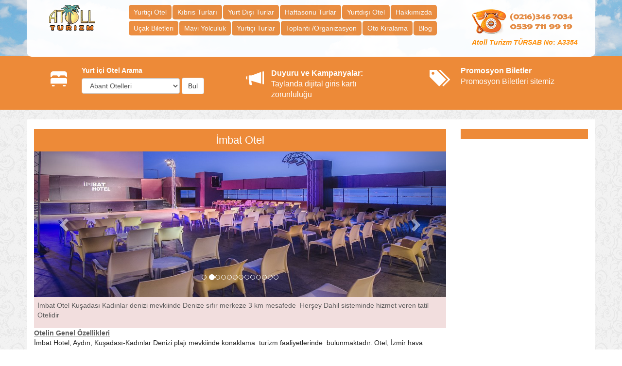

--- FILE ---
content_type: text/html; charset=UTF-8
request_url: https://www.atolltourism.com/otel-imbat_otel-Ku%c5%9fadas%c4%b1
body_size: 8334
content:

<!DOCTYPE html>

<html lang="tr">

<head>


<meta http-equiv="X-UA-Compatible" content="IE=edge">

<meta name="viewport" content="width=device-width, initial-scale=1, maximum-scale=1, user-scalable=no">

<meta http-equiv="Content-Type" content="text/html; charset=utf-8" />

<script type="text/javascript" src="/js/jquery.min.js"></script>

<script type="text/javascript" src="/js/bootstrap.js"></script>

<script type="text/javascript" src="/js/jquery.ticker.js"></script>

<link type="text/css" rel="stylesheet" href="/css/bootstrap.css"/>

<link type="text/css" rel="stylesheet" href="/carousel.css"/>



<link href='http://fonts.googleapis.com/css?family=Raleway:400,800,300' rel='stylesheet' type='text/css'>



<!--zopim-->



<!--Start of Zendesk Chat Script

<script type="text/javascript">

window.$zopim||(function(d,s){var z=$zopim=function(c){z._.push(c)},$=z.s=

d.createElement(s),e=d.getElementsByTagName(s)[0];z.set=function(o){z.set.

_.push(o)};z._=[];z.set._=[];$.async=!0;$.setAttribute("charset","utf-8");

$.src="https://v2.zopim.com/?4WlF95dr6fjHAFDoLqYzdCAs0h3d3gQA";z.t=+new Date;$.

type="text/javascript";e.parentNode.insertBefore($,e)})(document,"script");

</script>-->

<!--End of Zendesk Chat Script-->





<!--zopim-->





<style type="text/css">

.kayanyazi:hover{

	

	color:white;

}

.menucontainer .container{

position:relative;

}

.menucontainer .container .dil{

position:absolute;

right:50px;

top:0px;

z-index: 999;

}

.secili{

	background-color:#345fa3 !important;

}

.media-heading{

	color:#000 !important;

}

@media screen and (max-width: 768px){

.menucontainer .container{

background-color:transparent!important;

padding-top:0 !important;

}

.btn-lg{

	padding:5px !important;

	font-size:14px;

	margin-top:2px;

	margin-bottom:2px;

}

.carousel{

	height:250px!important;

	overflow:hidden!important;

}

.normalsayfa{

	height:200px!important;

}

.carousel-caption h2 span {

font-size:14px;

	}

	.carousel-caption p  {

line-height:34px;

	}

.carousel-inner > .item > img{

	height:250px!important;

}

.carousel-caption{

	bottom:280px!important;

}

.carousel-caption p,.carousel-caption h1{

	margin:2px;

	padding:2px;

}

}

@media screen and (max-width: 992px) and (min-width:768px){

.carousel{

	height:400px!important;

	overflow:hidden!important;

}

.carousel-caption{

	bottom:110px!important;

}

.carousel-inner > .item > img{

	height:400px!important;

}

}

@media screen and (min-width:992px){



}



#sliderotel .carousel-inner > .item > img{

height:300px!important;

}





body {

	

	

	/*font-family: 'Raleway', Arial, sans-serif;*/

}

ul.menualt li{

margin-bottom:3px;

}



.footer ul{

	padding:0;

}

.footer{

	line-height: 1.8;

}

.turdis span.fiyat{

position:absolute;

top:40px;

background-color:#F00;

color:white;

border:1px solid black;

padding:5px;	



}

.turdis span.tur{

/*

top:120px;

background-color:#000;

border:1px solid #936;

*/

bottom:35px;

left:8px;

right:8px;

color:white;

position:absolute;

padding:5px;	

text-align: center;

font-size:18px;

background-color:#345fa3;

}

.turdis{

	position:relative !important;

}

.turdis img{

margin-bottom:15px;	



}

.turcontainer{

	background:url(/images/turbg.jpg);

}

.arama{

padding:20px;

background-color:#ed8a38;	

/*background-color:#ff6e02;*/

}

.maviband{

padding:20px;

background-color:#ed8a38;	

color:#FFF;

font-size:16px;

/*background-color:#ff6e02;*/

}

.form-inline label.arif{

color:white;	

}

.altlik{

color:#FFF;

background-color:#333;

}

.altlik a{

color:#FFF;	

}

.menucontainer{

position:fixed;

left:0;

right:0;

top:0;

z-index:999;

	

}

.menucontainer .container{

background-color:#FFF;	

padding:10px;

opacity: 0.95;

filter: alpha(opacity=95); /* For IE8 and earlier */

-webkit-border-bottom-right-radius: 10px;

-webkit-border-bottom-left-radius: 10px;

-moz-border-radius-bottomright: 10px;

-moz-border-radius-bottomleft: 10px;

border-bottom-right-radius: 10px;

border-bottom-left-radius: 10px;

}

.arifmenu ul{

list-style:none;

margin-bottom:3px;

padding-left:3px;

}

.arifmenu ul li{

display:inline-block;

padding-right:10px;

padding-left:10px;	

padding-top:4px;

padding-bottom:4px;

text-align:center;

background-color:#ed8a38;

-webkit-border-radius: 5px;

-moz-border-radius: 5px;

border-radius: 5px;

margin-right:2px;



}

.arifmenu ul li a{

	color:#FFF;

	line-height:1.6em;

}

.tablom{

border-top:3px solid #4BB4AE;	

padding-top:10px;

padding-bottom:20px;

background-color:#FFF;

}



.carousel-caption h2 span{



background-color:rgba(0,0,0,.8);

padding:10px;	

}

.carousel-caption p span{



background-color:rgba(0,0,0,.8);

padding:10px; 

}

.table-striped > tbody > tr:nth-of-type(even){

background-color: #FFF;

}

.solmenu{

	margin-top:5px;

	margin-left:0;

	margin-right:0;

	list-style: none;

	padding:0;



}

.solmenu li{

	background-color: gray;

	margin:2px;

	padding:3px;

}

.solmenu li a{

	color:#FFF;

	padding-left:10px;

	display:block;

}

.normalsayfa{

	height:115px;

	background:url(/images/gokyuzu.png);



}

.otel{

	background-color:#FFF;

	border:1px solid #f2efed;

	padding-top:10px;

	padding-bottom:10px;

	margin-bottom:10px;

}

.beyaz{

	background-color:#FFF;

	margin-bottom:20px;

	margin-top:20px;

	padding-bottom:10px;

	padding-top:10px;

}

.ilbaslik{

	background-color: #ed8a38;

	font: 22px Arial;

  color: #fff;

  margin:0;

  margin-top:10px;

  padding:10px;

  text-align: center;

 

}

.solmenu h5{

	background-color: #ed8a38;

	font: 14px Arial;

  color: #fff;

  margin:0;

  margin-top:10px;

  padding:10px;

  text-align: center;

}

.t1{

background-color: #ed8a38;

}

.t1 a{

	color:#FFF;

}

.t1:hover{

	background-color: #A65E00;

}

.t2{

background-color: #ed8a38;

}

.t2 a{

	color:#FFF;

}

.t3{

background-color: #ed8a38;

}

.t3 a{

	color:#FFF;

}

.nav-pills > li > a:hover{

	background-color:  #A65E00;

}

.kayanyazi{

	color:#FFF;

	font-size:16px;

}

.telefon{

	font-size:14px !important;

	font-weight: 600;

	color:#ed8a38;

}

.nopad{

	padding:3px;

}

.trans{

	position:absolute;

	background-color: orange;

	opacity: .9;

	top:8px;

	bottom:23px;

	left:8px;

	right:8px;

	text-align: center;

	padding-top:30px;

	color:white;

	padding-left:10px;

	padding-right:10px;

	display:none;

}

.sayfaicerik h1{

	margin-top:2px;

}

.duyurubaslik{

	width:100%;

	padding:10px;

	background-color:#ed8a38;

	color:white;

	margin:0;



}

.duyuruicerik{

	border-left:3px solid #aa6708;

	padding: 20px;

  margin: 20px 0;

  border-right: 1px solid #eee;

  border-top: 1px solid #eee;

  border-bottom: 1px solid #eee;



  border-radius: 3px;

}

.duyuruicerik h4{

	color: #aa6708;

}



.carousel-fade .carousel-inner .item {

  opacity: 0;

  -webkit-transition-property: opacity;

  -moz-transition-property: opacity;

  -o-transition-property: opacity;

  transition-property: opacity;

}

.carousel-fade .carousel-inner .active {

  opacity: 1;

}

.carousel-fade .carousel-inner .active.left,

.carousel-fade .carousel-inner .active.right {

  left: 0;

  opacity: 0;

  z-index: 1;

}

.carousel-fade .carousel-inner .next.left,

.carousel-fade .carousel-inner .prev.right {

  opacity: 1;

}

.carousel-fade .carousel-control {

  z-index: 2;

}





</style>

<script type="text/javascript">

$(function(){

	$('.ticker').ticker();





    $('.carousel').carousel({interval: 7000});

    $('.turdis').hover(function(){

    	$(this).find('.trans').fadeIn(400);

    },function(){

    	$(this).find('.trans').fadeOut(200);

    });

   



})



</script>

<script src='https://www.google.com/recaptcha/api.js'></script>



                                                            
 
 <meta name="REVISIT-AFTER" content="7 Days"/>
<meta name="verify-v1" content="UFmaBD4Uo48aVHOCzNkmCe3MxMScxIlenAmLKhBMpbY="/><meta content="a9s8TENzouF53isan86db1Cmk5Y"/>
  <meta name="msvalidate.01" content="7EC9CE367B255A70124B739864F5141C" /><meta name="robots" content="index, follow"> <meta name="abstract" content="Yurtiçi Yurtdışı Otel rezervasyonları,  Ucuz Tatil Turları, Kampanyalı Uçak Biletleri, incoming Mice" />  <meta name="rating" content="General" /><META name="Author" content="Atoll Turizm ve Seyahat  Acentası,www.atolltourism.com">
 <meta name="copyright" content="atolltourism.com" />
<link rel="alternate" href="https://www.atolltourism.com/en" hreflang="en" />
<link rel="alternate" href="https://www.atolltourism.com/de" hreflang="de"/>
<link rel="alternate" href="https://www.atolltourism.com" hreflang="UTF-8" />
<meta name="reply-to" content="info@atolltourism.com" />
<link rel="canonical" href="https://www.atolltourism.com" />
<meta name="google-site-verification" content="378Be3QI3FsoEDCG3USsq8nn1tApGaxbpNccGgYYEpY" />
<!-- Google tag (gtag.js) -->
<script async src="https://www.googletagmanager.com/gtag/js?id=G-CVM7X77MVN"></script>
<script>
  window.dataLayer = window.dataLayer || [];
  function gtag(){dataLayer.push(arguments);}
  gtag('js', new Date());

  gtag('config', 'G-CVM7X77MVN');
</script>                                                             
<script type="text/javascript">



    $('#myCarousel').carousel({

        interval: 8000

    })



</script>


<title>İmbat Otel - Atol Turizm</title>
  <meta name="description" content="Otelin Genel &Ouml;zellikleri
İmbat Hotel, Aydın, Kuşadası-Kadınlar Denizi plajı&nbsp;mevkiinde konaklama&nbsp; turizm faaliyetlerinde&nbsp;&nbsp;bulunmaktadır. Otel, İzmir hava alanı&#39;na 75 km, Kuşadası merkez&#39;e 3 km, Efes&nbsp; Harabelerin">
 <meta name="keywords" content="imbat otel,imbat otel oda ucretleri,kusadasi imbat otel,kuşadasi denize sıfır oteller,kuşadası herşey dahil oteller,imbat otel telefonu">

</head>

<body>

<div class="modal fade" id="modal" tabindex="-1" role="dialog" aria-labelledby="myModalLabel">

  <div class="modal-dialog" role="document">

    <div class="modal-content">

      <div class="modal-header">

        <button type="button" class="close" data-dismiss="modal" aria-label="Close"><span aria-hidden="true">&times;</span></button>

        <h4 class="modal-title" id="myModalLabel">Atoll Turizm</h4>

      </div>

      <div class="modal-body">

       Sayın  <p><span style="color:rgb(34, 34, 34); font-family:arial,sans-serif; font-size:12.8000001907349px">Bu talebiniz &nbsp;ile ilgili &nbsp;Kontenjan ve Yer musaitlikleri g&ouml;zden ge&ccedil;irilip en kisa s&uuml;re i&ccedil;erisinde tarafınıza bilgi verilip Rezervasyonunuz kesinleştirilecektir. Arzu ederseniz 0216 346 70 34 No&#39;lu Telefonumuzu arayarak&nbsp;Satış Danışmanlarımızdan anında yanıt alabilirsiniz</span></p>

       <br/>

      </div>

     

    </div>

  </div>

</div>

<div class="menucontainer">
<div class="container">

<div class="row">
<div class="col-lg-2 col-md-4 col-sm-12 col-xs-12 text-center hidden-xs">
<a href="http://www.atolltourism.com/"><img alt="resim"  src="/images/logo3.png"/></a>
</div>
<div class="col-xs-12 visible-xs" style="background-color:#FFF">
<strong>Atoll Turizm</strong> - 0216 346 70 34 - 0539 711 99 19
</div>
<div class="hidden-lg col-md-4 col-sm-12 col-xs-12 text-center">
<select name="menum" class="form-control" onchange="location = this.options[this.selectedIndex].value;">
<option value=''>Menü</option>
<option value='index.php'>Ana Sayfa</option>
 <option value="yurticioteller">Yurtiçi Otel</option><option value="turlar-kibris_turlari">Kıbrıs Turları</option><option value="sayfa-ucak_biletleri">Uçak Biletleri</option><option value="yurtdisiturlar">Yurt Dışı Turlar</option><option value="turlar-mavi_yolculuk">Mavi Yolculuk</option><option value="yurticiturlar">Yurtiçi Turlar</option><option value="/turlar-haftasonu_turlari">Haftasonu Turlar</option><option value="sayfa-toplanti_organizasyon">Toplantı /Organizasyon</option><option value="sayfa-oto_kiralama">Oto Kiralama</option><option value="yurtdisiotel">Yurtdışı Otel</option><option value="sayfa-hakkimizda">Hakkımızda</option><option value="blog">Blog</option></select>
</div>

<div class="col-md-4 col-lg-7 arifmenu hidden-sm hidden-xs hidden-md">
    <div class="row">
     <div class="col-md-12">
       <ul>

       <li><a href="yurticioteller">Yurtiçi Otel</a></li><li><a href="turlar-kibris_turlari">Kıbrıs Turları</a></li><li><a href="yurtdisiturlar">Yurt Dışı Turlar</a></li><li><a href="/turlar-haftasonu_turlari">Haftasonu Turlar</a></li><li><a href="yurtdisiotel">Yurtdışı Otel</a></li><li><a href="sayfa-hakkimizda">Hakkımızda</a></li>       </ul>
     </div>     
    </div>
    
    <div class="row">
     <div class="col-md-12">
               <ul class="menualt">
              <li><a href="sayfa-ucak_biletleri">Uçak Biletleri</a></li><li><a href="turlar-mavi_yolculuk">Mavi Yolculuk</a></li><li><a href="yurticiturlar">Yurtiçi Turlar</a></li><li><a href="sayfa-toplanti_organizasyon">Toplantı /Organizasyon</a></li><li><a href="sayfa-oto_kiralama">Oto Kiralama</a></li><li><a href="blog">Blog</a></li>                
       </ul>
     </div>     
    </div>
</div>
<div class="col-md-4 col-lg-3 col-sm-12 col-xs-12 text-center hidden-xs">
<div class="row">

<div class="col-md-12">
<p><img alt="Telefon" src="/uploads/images/phone4.png" style="height:67px; width:250px" /><span style="font-size:14px"><em><strong><span style="color:#FF8C00"><span style="font-family:verdana,geneva,sans-serif">Atoll Turizm&nbsp;</span></span></strong></em><span style="font-family:helvetica neue,helvetica,arial,sans-serif"><strong><span style="color:#FF8C00"><em>T&Uuml;RSAB No</em>:</span>&nbsp;</strong></span><strong><em><span style="color:#FF8C00"><span style="font-family:helvetica neue,helvetica,arial,sans-serif">A3354&nbsp;</span></span></em></strong></span></p>

</div>
</div>

</div>
</div>
</div>
</div>

<div class="normalsayfa">
  
</div>
 <div class="arama">
    <div class="container">
    <div class="row">
      <div class="col-md-12">
      
      
      <div class="row">
      <div class="col-lg-1 visible-lg text-right">
        <span style="font-size:34px;color:#fff;padding-top:8px;" class="glyphicon glyphicon-bed"></span>
      </div>
      <div class="col-lg-3 col-md-4 col-sm-12 col-xs-12">
      <form class="form-inline" method="get" action="ilceotel.php">
       <label for="bolge" class="arif">Yurt içi Otel Arama</label><br>
      <select name="bolge" size="1"  class="form-control">
						
				<option value='abant_otelleri'>Abant Otelleri</option><option value='afyon_termal_otelleri'>Afyon Termal Otelleri</option><option value='akcakoca_otelleri'>Akçakoca Otelleri</option><option value='akdeniz_otelleri'>Akdeniz  Otelleri</option><option value='alanya_otelleri'>Alanya Otelleri</option><option value='ankara_otelleri'>Ankara Otelleri</option><option value='antalya_otelleri'>Antalya  Otelleri</option><option value='armutlu_otelleri'>Armutlu Otelleri</option><option value='assos_otelleri'>Assos  Otelleri</option><option value='ayvalik_otelleri'>Ayvalık  Otelleri</option><option value='balayi_otelleri'>Balayı Otelleri</option><option value='belek_otelleri'>Belek  Otelleri</option><option value='bodrum_otelleri'>Bodrum  Otelleri</option><option value='bolu_otelleri'>Bolu  Otelleri</option><option value='bursa_otelleri'>Bursa  Otelleri</option><option value='canakkale_otelleri'>Canakkale  Otelleri</option><option value='cesme_otelleri'>Çeşme  Otelleri</option><option value='cok_tercih_edilen_oteller'>Çok Tercih Edilen Oteller</option><option value='datca_otelleri'>Datça  Otelleri</option><option value='didim_otelleri'>Didim  Otelleri</option><option value='edirne_otelleri'>Edirne Otelleri</option><option value='edremit_otelleri'>Edremit  Otelleri</option><option value='ege_bolgesi_otelleri'>Ege Bölgesi Otelleri</option><option value='erdek_otelleri'>Erdek  Otelleri</option><option value='erzurum_otelleri'>Erzurum  Otelleri</option><option value='eskisehir_otelleri'>Eskişehir Otelleri</option><option value='fethiye_otelleri'>Fethiye  Otelleri</option><option value='gonen_otelleri'>Gönen Otelleri</option><option value='hatay_otelleri'>Hatay Otelleri</option><option value='ilgaz_kayak_otelleri'>Ilgaz Kayak Otelleri</option><option value='inegol_otelleri'>İnegöl Otelleri</option><option value='isparta_otelleri'>Isparta Otelleri</option><option value='istanbul_otelleri'>Istanbul  Otelleri</option><option value='istanbul_civari_oteller'>İstanbul Civarı Oteller</option><option value='izmir_otelleri'>Izmir  Otelleri</option><option value='kapadokya_otelleri'>Kapadokya Otelleri</option><option value='karadeniz_otelleri'>Karadeniz Otelleri</option><option value='kartalkaya'>Kartalkaya</option><option value='kartepe'>Kartepe</option><option value='kastamonu_'>Kastamonu </option><option value='kayak_otelleri'>Kayak Otelleri</option><option value='kayseri_otelleri'>Kayseri  Otelleri</option><option value='kemer_'>Kemer </option><option value='kibris_otelleri'>Kıbrıs Otelleri</option><option value='kusadasi_'>Kuşadası  </option><option value='kutahya'>Kütahya</option><option value='marmaris'>Marmaris</option><option value='mersin_otelleri'>Mersin Otelleri</option><option value='otelde_odemeli_oteller'>Otelde Ödemeli Oteller</option><option value='ozdere_'>Özdere </option><option value='pamukkale_otelleri'>Pamukkale Otelleri</option><option value='patara_otelleri'>Patara Otelleri</option><option value='sarigerme_otelleri'>Sarıgerme Otelleri</option><option value='sarikamis_otelleri'>Sarıkamış Otelleri</option><option value='side_otelleri'>Side Otelleri</option><option value='sile_otelleri'>Şile Otelleri</option><option value='termal_spa_oteller'>Termal Spa Oteller</option><option value='toplanti_otelleri'>Toplantı Otelleri</option><option value='uludag_otelleri_'>Uludağ  Otelleri </option><option value='yalova_otelleri'>Yalova Otelleri</option>						
					  </select>
                      <button class="btn btn-default">Bul</button>
                  </form>
                  </div>
                  
                 <div class="col-lg-1 text-right visible-lg" style="padding-right:0">
               
				   <a href='duyurular.php'><!--<img src="images/duyurular.png" width="45px">-->
            <span style="font-size:34px;color:#fff;padding-top:8px;" class="glyphicon glyphicon-bullhorn"></span>
           </a>
           
                 </div>
     			   <div class="col-lg-3 col-md-4 col-sm-12 col-xs-12 kayanyazi text-left">
                     

                     <div class="ticker" style="margin-top:5px;">
                      <strong><a style='color:#FFF' href='duyurular'>Duyuru ve Kampanyalar:</a></strong>
                      <ul>
                      <a href=''><li><a href='#'>Sömestre Turlarında 50 euro indirim</a></li></a><a href=''><li><a href='#'>Taylanda dijital giris kartı zorunluluğu</a></li></a><a href=''><li><a href='#'>Son Dakika Fırsatları</a></li></a><a href=''><li><a href='#'>Istanbul Urgenc Bilet Fiyatları</a></li></a><a href=''><li><a href='#'></a></li></a><a href=''><li><a href='#'>En Ucuz Yurt Dışı Turlar</a></li></a>                     
                     
                      </ul>

                    </div>
                 
                  </div>
              <div class="col-lg-1 visible-lg text-right">
           <a href='http://www.promosyonlubiletler.com/' target="_blank">
            <span style="font-size:34px;color:#fff;padding-top:8px;" class="glyphicon glyphicon-tags"></span>
           </a>
              </div>
              <div class="col-lg-3 col-md-4 col-sm-12 col-xs-12">
               <a href="http://www.promosyonlubiletler.com" target="blank" class="kayanyazi"><strong>Promosyon Biletler</strong>
               <br>
               Promosyon Biletleri sitemiz</a>
               <!-- <a href='http://www.promosyonlubiletler.com/' target="_blank"><img src="/images/promosyonbilet.png" width="210"/></a>-->
              </div>
             </div>
      </div>
    </div>    
    </div>
    </div>




<div class="turcontainer">

<div class="container">

    <div class="row beyaz">

    <div class="col-md-9">

    <div class="row">

    <div class='col-md-12'><h3 class='ilbaslik'>İmbat Otel</h3>
<div id="sliderotel" class="carousel slide" data-ride="carousel" style="height:300px!important;overflow:hidden!important;">

  <!-- Indicators -->

  <ol class="carousel-indicators">

    <li data-target="#sliderotel" data-slide-to="0" class="active"></li>

    <li data-target="#sliderotel" data-slide-to="1"></li><li data-target="#sliderotel" data-slide-to="2"></li><li data-target="#sliderotel" data-slide-to="3"></li><li data-target="#sliderotel" data-slide-to="4"></li><li data-target="#sliderotel" data-slide-to="5"></li><li data-target="#sliderotel" data-slide-to="6"></li><li data-target="#sliderotel" data-slide-to="7"></li><li data-target="#sliderotel" data-slide-to="8"></li><li data-target="#sliderotel" data-slide-to="9"></li><li data-target="#sliderotel" data-slide-to="10"></li><li data-target="#sliderotel" data-slide-to="11"></li><li data-target="#sliderotel" data-slide-to="12"></li>
  </ol>



  <!-- Wrapper for slides -->

  <div class="carousel-inner" role="listbox">

    <div class="item active">

      <img class="img-responsive" height="300" src="otelpix/292.jpg" alt="Atol Tourism">

    </div>

     

          <div class="item">

            <img src="uploads/img61107.jpg" alt="atol turizm">

          </div>

          <div class="item">

            <img src="uploads/img86796.jpg" alt="atol turizm">

          </div>

          <div class="item">

            <img src="uploads/img72823.jpg" alt="atol turizm">

          </div>

          <div class="item">

            <img src="uploads/img32370.jpg" alt="atol turizm">

          </div>

          <div class="item">

            <img src="uploads/img25875.jpg" alt="atol turizm">

          </div>

          <div class="item">

            <img src="uploads/img52726.jpg" alt="atol turizm">

          </div>

          <div class="item">

            <img src="uploads/img88312.jpg" alt="atol turizm">

          </div>

          <div class="item">

            <img src="uploads/img31021.jpg" alt="atol turizm">

          </div>

          <div class="item">

            <img src="uploads/img57805.jpg" alt="atol turizm">

          </div>

          <div class="item">

            <img src="uploads/img61322.jpg" alt="atol turizm">

          </div>

          <div class="item">

            <img src="uploads/img98252.jpg" alt="atol turizm">

          </div>

          <div class="item">

            <img src="uploads/img58497.jpg" alt="atol turizm">

          </div>


  </div>



  <!-- Left and right controls -->

  <a class="left carousel-control" href="#sliderotel" role="button" data-slide="prev">

    <span class="glyphicon glyphicon-chevron-left" aria-hidden="true"></span>

    <span class="sr-only">Previous</span>

  </a>

  <a class="right carousel-control" href="#sliderotel" role="button" data-slide="next">

    <span class="glyphicon glyphicon-chevron-right" aria-hidden="true"></span>

    <span class="sr-only">Next</span>

  </a>

</div>

<div class='bg-danger' style='padding:7px;'><p><span style="font-size:14px"><span style="font-family:verdana,geneva,sans-serif">İmbat Otel Kuşadası Kadınlar denizi mevkiinde Denize sıfır merkeze 3 km mesafede&nbsp; Herşey Dahil sisteminde hizmet veren tatil&nbsp; Otelidir</span></span></p>
</div><p><span style="font-size:14px"><span style="font-family:verdana,geneva,sans-serif"><u><strong>Otelin Genel &Ouml;zellikleri</strong></u><br />
<span style="background-color:rgb(255, 255, 255); color:rgba(0, 0, 0, 0.87)">İmbat Hotel, Aydın, Kuşadası-Kadınlar Denizi plajı&nbsp;mevkiinde konaklama&nbsp; turizm faaliyetlerinde&nbsp;&nbsp;bulunmaktadır. Otel, İzmir hava alanı&#39;na 75 km, Kuşadası merkez&#39;e 3 km, Efes&nbsp; Harabelerine merkezine 18 km mesafededir</span><br />
<br />
<u><strong>Deniz ve Havuz &Ouml;zellikleri</strong></u><br />
<span style="background-color:rgb(255, 255, 255); color:rgba(0, 0, 0, 0.87)">İmbat Hotel denize sıfır konumdadır. Oteli hemen &ouml;&uuml;nde kendine ait&nbsp;&nbsp;kum plajı bulunmaktadır. Otelde 2 adet havuz&nbsp;mevcuttur.&nbsp;</span><br />
<br />
<u><strong>Yeme-İ&ccedil;me &Ouml;zellikleri</strong></u><br />
<span style="background-color:rgb(255, 255, 255); color:rgba(0, 0, 0, 0.87)">Otel Her şey dahil konseptinde hizmet vermektedir&nbsp;</span><br />
<br />
<u><strong>Otelin Sunuları Aktiviteleri</strong></u><br />
<span style="background-color:rgb(255, 255, 255); color:rgba(0, 0, 0, 0.87)">Imbat Otelde aerobik,dart, fitness, masa tenisi, bilardo gibi &ccedil;eşitli aktiviteler ile zamanınızı değerlendirebilirsiniz. Keyifli zaman ge&ccedil;irmek isteyenler i&ccedil;in tesiste animasyon ve su sporları aktiviteleri bulunmaktadır. İmbat Hotel, &ccedil;ocuklarınızın eğlenceli zaman ge&ccedil;irmeleri i&ccedil;in kids club faaliyetleri de sunmaktadır.</span><br />
<br />
<u><strong>Oteldeki diğer Hizmetler</strong></u><br />
<span style="background-color:rgb(255, 255, 255); color:rgba(0, 0, 0, 0.87)">Otelin sunduğu berber &amp; kuaf&ouml;r, fitness, T&uuml;rk hamamı, g&uuml;zellik salonu, masaj hizmetlerinden yararlanarak kendinizi daha zinde hissedebilirsiniz.&nbsp;</span></span></span><br />
<br />
<span style="font-size:14px"><span style="font-family:verdana,geneva,sans-serif"><u><strong>Oda sunuları &Ouml;zellikleri</strong></u><br />
<span style="background-color:rgb(255, 255, 255); color:rgba(0, 0, 0, 0.87)">Standart odalarda bulunan split klima, sa&ccedil; kurutma makinesi, telefon, TV, mini bar konaklamanız boyunca faydalanabileceğiniz mevcut hizmetlerdir.</span><br />
<br />
<u><strong>Oteldeki &Uuml;cretli Hizmetler&nbsp;</strong></u></span></span><br />
<span style="background-color:rgb(255, 255, 255); color:rgba(0, 0, 0, 0.87); font-family:source sans pro,helvetica neue,arial,helvetica,sans-serif; font-size:14px"><span style="font-family:verdana,geneva,sans-serif">Yukarıda belirtilen tesis &ouml;zellikleri ekstra &uuml;crete tabi olabilir. &Uuml;cretler hakkında bilgiyi ilgili başlık detaylarında bulabilirsiniz</span>.</span></p>

         <br/>

     <div class="pw-widget pw-size-large">

  <a class="pw-button-facebook"></a>

  <a class="pw-button-twitter"></a>

  <a class="pw-button-googleplus"></a>

  <a class="pw-button-pinterest"></a>

  <a class="pw-button-tumblr"></a>

</div>

<script src="http://i.po.st/static/v3/post-widget.js#publisherKey=ree2tvdnq33tbm2u2lfh" type="text/javascript"></script>





<div>



  <!-- Nav tabs -->

  <ul class="nav nav-pills nav-justified" role="tablist">

    <li class="t1 active" role="presentation"><a href="#fiyat" aria-controls="home" role="tab" data-toggle="tab">Fiyatlar</a></li>

    <li class="t2" role="presentation"><a href="#rezervasyon" aria-controls="profile" role="tab" data-toggle="tab">Rezervasyon Yap</a></li>



  </ul>



  <!-- Tab panes -->

  <div class="tab-content">

    <div role="tabpanel" class="tab-pane active" id="fiyat">

   

      
        <table class="table table-striped" style="font-weight:600;">



        <tr>

        <td> Sınıf / Kategori </td><td> 5*/H.D</td>

        </tr>

        <tr>

        <td> 2 kişilik odada 1 kişi başına

1 gecelik konaklama : </td><td> 0</td>

        </tr>

        <tr>

        <td> 1 ilave kişi fiyatı :</td><td> 54</td>

        </tr>

        <tr>

        <td> Tek kişilik odada kişi başına

1 Gecelik konaklama : </td><td>  0</td>

        </tr>

        <tr>

        <td> Ücretsiz Çocuk : </td><td> 0-12 Yaş</td>

        </tr>



       <tr>

        <td> Ücretli çocuk :

(12 Yaşa kadar) 

: </td><td>     03-12 Yaş % 50 indirimli  </td>

        </tr>





       



        </table>

        
        <br>

        Afişe fiyatlarımız en düşük oda tipi ve sınırlı sayıdaki kontenjanlı odalarda geçerlidir. Afişe ettiğimiz fiyatlar tüm sezon ve tüm oda tiplerini kapsamamaktadır.



Fiyatlar yayımlandığı gün için geçerlidir. Belirtilen çocuk indirimi ve fiyatlar, 2 yetişkin yanında yapılacak konaklama için geçerlidir.







      </div>

    <div role="tabpanel" class="tab-pane" id="rezervasyon">

     

      <h3>Rezervasyon için lütfen bilgileri giriniz</h3>

      <form class="form-horizontal" method="post">

  <div class="form-group">

    <label for="inputEmail3" class="col-sm-2 control-label">Eposta</label>

    <div class="col-sm-10">

      <input type="email" class="form-control" id="eposta" name="eposta" required placeholder="Eposta">

    </div>

  </div>

  <div class="form-group">

    <label for="inputPassword3" class="col-sm-2 control-label">Ad Soyad</label>

    <div class="col-sm-10">

      <input type="text" class="form-control" id="adsoyad" name="adsoyad" required placeholder="Adı Soyadı">

    </div>

  </div>



  <div class="form-group">

    <label for="tel" class="col-sm-2 control-label">Telefon Numarası</label>

    <div class="col-sm-10">

      <input type="text" class="form-control" id="tel" name="tel" required placeholder="Telefon">

    </div>

  </div>



  <div class="form-group">

    <label for="kisi" class="col-sm-2 control-label">Kişi Sayısı</label>

    <div class="col-sm-10">

      <input type="number" class="form-control" id="kisisayisi" name="kisisayisi" placeholder="Kişi sayısı">

    </div>

  </div> 



  <div class="form-group">

    <label for="girist" class="col-sm-2 control-label">Giriş Tarihi</label>

    <div class="col-sm-10">

      <input type="date" class="form-control" id="girist" name="girist" placeholder="Giriş Tarihi">

    </div>

  </div> 



  <div class="form-group">

    <label for="cikist" class="col-sm-2 control-label">Çıkış Tarihi</label>

    <div class="col-sm-10">

      <input type="date" class="form-control" id="cikist" name="cikist" placeholder="Çıkış Tarihi">

    </div>

  </div> 





  <div class="form-group">

    <div class="col-sm-offset-2 col-sm-10">

      <div class="g-recaptcha" data-sitekey="6LfTWzAUAAAAAIZJW1hKUekTt09aYksIx3UG1ccx"></div>



      <button type="submit" class="btn btn-default">Rezervasyon Yap</button>

    </div>

  </div>







  <input type="hidden" name="oteladi" value="imbat_otel"/>

  <input type="hidden" name="sec" value="gonder"/>

</form>



    </div><!--rezervasyon tab bitişi-->



  </div>



</div>



         </div>
    

    </div>

    </div>

        <div class="col-md-3">

            <ul class="solmenu">

            <h5></h5>

--- FILE ---
content_type: text/html; charset=utf-8
request_url: https://www.google.com/recaptcha/api2/anchor?ar=1&k=6LfTWzAUAAAAAIZJW1hKUekTt09aYksIx3UG1ccx&co=aHR0cHM6Ly93d3cuYXRvbGx0b3VyaXNtLmNvbTo0NDM.&hl=en&v=PoyoqOPhxBO7pBk68S4YbpHZ&size=normal&anchor-ms=20000&execute-ms=30000&cb=nfcfxstkcuf1
body_size: 49212
content:
<!DOCTYPE HTML><html dir="ltr" lang="en"><head><meta http-equiv="Content-Type" content="text/html; charset=UTF-8">
<meta http-equiv="X-UA-Compatible" content="IE=edge">
<title>reCAPTCHA</title>
<style type="text/css">
/* cyrillic-ext */
@font-face {
  font-family: 'Roboto';
  font-style: normal;
  font-weight: 400;
  font-stretch: 100%;
  src: url(//fonts.gstatic.com/s/roboto/v48/KFO7CnqEu92Fr1ME7kSn66aGLdTylUAMa3GUBHMdazTgWw.woff2) format('woff2');
  unicode-range: U+0460-052F, U+1C80-1C8A, U+20B4, U+2DE0-2DFF, U+A640-A69F, U+FE2E-FE2F;
}
/* cyrillic */
@font-face {
  font-family: 'Roboto';
  font-style: normal;
  font-weight: 400;
  font-stretch: 100%;
  src: url(//fonts.gstatic.com/s/roboto/v48/KFO7CnqEu92Fr1ME7kSn66aGLdTylUAMa3iUBHMdazTgWw.woff2) format('woff2');
  unicode-range: U+0301, U+0400-045F, U+0490-0491, U+04B0-04B1, U+2116;
}
/* greek-ext */
@font-face {
  font-family: 'Roboto';
  font-style: normal;
  font-weight: 400;
  font-stretch: 100%;
  src: url(//fonts.gstatic.com/s/roboto/v48/KFO7CnqEu92Fr1ME7kSn66aGLdTylUAMa3CUBHMdazTgWw.woff2) format('woff2');
  unicode-range: U+1F00-1FFF;
}
/* greek */
@font-face {
  font-family: 'Roboto';
  font-style: normal;
  font-weight: 400;
  font-stretch: 100%;
  src: url(//fonts.gstatic.com/s/roboto/v48/KFO7CnqEu92Fr1ME7kSn66aGLdTylUAMa3-UBHMdazTgWw.woff2) format('woff2');
  unicode-range: U+0370-0377, U+037A-037F, U+0384-038A, U+038C, U+038E-03A1, U+03A3-03FF;
}
/* math */
@font-face {
  font-family: 'Roboto';
  font-style: normal;
  font-weight: 400;
  font-stretch: 100%;
  src: url(//fonts.gstatic.com/s/roboto/v48/KFO7CnqEu92Fr1ME7kSn66aGLdTylUAMawCUBHMdazTgWw.woff2) format('woff2');
  unicode-range: U+0302-0303, U+0305, U+0307-0308, U+0310, U+0312, U+0315, U+031A, U+0326-0327, U+032C, U+032F-0330, U+0332-0333, U+0338, U+033A, U+0346, U+034D, U+0391-03A1, U+03A3-03A9, U+03B1-03C9, U+03D1, U+03D5-03D6, U+03F0-03F1, U+03F4-03F5, U+2016-2017, U+2034-2038, U+203C, U+2040, U+2043, U+2047, U+2050, U+2057, U+205F, U+2070-2071, U+2074-208E, U+2090-209C, U+20D0-20DC, U+20E1, U+20E5-20EF, U+2100-2112, U+2114-2115, U+2117-2121, U+2123-214F, U+2190, U+2192, U+2194-21AE, U+21B0-21E5, U+21F1-21F2, U+21F4-2211, U+2213-2214, U+2216-22FF, U+2308-230B, U+2310, U+2319, U+231C-2321, U+2336-237A, U+237C, U+2395, U+239B-23B7, U+23D0, U+23DC-23E1, U+2474-2475, U+25AF, U+25B3, U+25B7, U+25BD, U+25C1, U+25CA, U+25CC, U+25FB, U+266D-266F, U+27C0-27FF, U+2900-2AFF, U+2B0E-2B11, U+2B30-2B4C, U+2BFE, U+3030, U+FF5B, U+FF5D, U+1D400-1D7FF, U+1EE00-1EEFF;
}
/* symbols */
@font-face {
  font-family: 'Roboto';
  font-style: normal;
  font-weight: 400;
  font-stretch: 100%;
  src: url(//fonts.gstatic.com/s/roboto/v48/KFO7CnqEu92Fr1ME7kSn66aGLdTylUAMaxKUBHMdazTgWw.woff2) format('woff2');
  unicode-range: U+0001-000C, U+000E-001F, U+007F-009F, U+20DD-20E0, U+20E2-20E4, U+2150-218F, U+2190, U+2192, U+2194-2199, U+21AF, U+21E6-21F0, U+21F3, U+2218-2219, U+2299, U+22C4-22C6, U+2300-243F, U+2440-244A, U+2460-24FF, U+25A0-27BF, U+2800-28FF, U+2921-2922, U+2981, U+29BF, U+29EB, U+2B00-2BFF, U+4DC0-4DFF, U+FFF9-FFFB, U+10140-1018E, U+10190-1019C, U+101A0, U+101D0-101FD, U+102E0-102FB, U+10E60-10E7E, U+1D2C0-1D2D3, U+1D2E0-1D37F, U+1F000-1F0FF, U+1F100-1F1AD, U+1F1E6-1F1FF, U+1F30D-1F30F, U+1F315, U+1F31C, U+1F31E, U+1F320-1F32C, U+1F336, U+1F378, U+1F37D, U+1F382, U+1F393-1F39F, U+1F3A7-1F3A8, U+1F3AC-1F3AF, U+1F3C2, U+1F3C4-1F3C6, U+1F3CA-1F3CE, U+1F3D4-1F3E0, U+1F3ED, U+1F3F1-1F3F3, U+1F3F5-1F3F7, U+1F408, U+1F415, U+1F41F, U+1F426, U+1F43F, U+1F441-1F442, U+1F444, U+1F446-1F449, U+1F44C-1F44E, U+1F453, U+1F46A, U+1F47D, U+1F4A3, U+1F4B0, U+1F4B3, U+1F4B9, U+1F4BB, U+1F4BF, U+1F4C8-1F4CB, U+1F4D6, U+1F4DA, U+1F4DF, U+1F4E3-1F4E6, U+1F4EA-1F4ED, U+1F4F7, U+1F4F9-1F4FB, U+1F4FD-1F4FE, U+1F503, U+1F507-1F50B, U+1F50D, U+1F512-1F513, U+1F53E-1F54A, U+1F54F-1F5FA, U+1F610, U+1F650-1F67F, U+1F687, U+1F68D, U+1F691, U+1F694, U+1F698, U+1F6AD, U+1F6B2, U+1F6B9-1F6BA, U+1F6BC, U+1F6C6-1F6CF, U+1F6D3-1F6D7, U+1F6E0-1F6EA, U+1F6F0-1F6F3, U+1F6F7-1F6FC, U+1F700-1F7FF, U+1F800-1F80B, U+1F810-1F847, U+1F850-1F859, U+1F860-1F887, U+1F890-1F8AD, U+1F8B0-1F8BB, U+1F8C0-1F8C1, U+1F900-1F90B, U+1F93B, U+1F946, U+1F984, U+1F996, U+1F9E9, U+1FA00-1FA6F, U+1FA70-1FA7C, U+1FA80-1FA89, U+1FA8F-1FAC6, U+1FACE-1FADC, U+1FADF-1FAE9, U+1FAF0-1FAF8, U+1FB00-1FBFF;
}
/* vietnamese */
@font-face {
  font-family: 'Roboto';
  font-style: normal;
  font-weight: 400;
  font-stretch: 100%;
  src: url(//fonts.gstatic.com/s/roboto/v48/KFO7CnqEu92Fr1ME7kSn66aGLdTylUAMa3OUBHMdazTgWw.woff2) format('woff2');
  unicode-range: U+0102-0103, U+0110-0111, U+0128-0129, U+0168-0169, U+01A0-01A1, U+01AF-01B0, U+0300-0301, U+0303-0304, U+0308-0309, U+0323, U+0329, U+1EA0-1EF9, U+20AB;
}
/* latin-ext */
@font-face {
  font-family: 'Roboto';
  font-style: normal;
  font-weight: 400;
  font-stretch: 100%;
  src: url(//fonts.gstatic.com/s/roboto/v48/KFO7CnqEu92Fr1ME7kSn66aGLdTylUAMa3KUBHMdazTgWw.woff2) format('woff2');
  unicode-range: U+0100-02BA, U+02BD-02C5, U+02C7-02CC, U+02CE-02D7, U+02DD-02FF, U+0304, U+0308, U+0329, U+1D00-1DBF, U+1E00-1E9F, U+1EF2-1EFF, U+2020, U+20A0-20AB, U+20AD-20C0, U+2113, U+2C60-2C7F, U+A720-A7FF;
}
/* latin */
@font-face {
  font-family: 'Roboto';
  font-style: normal;
  font-weight: 400;
  font-stretch: 100%;
  src: url(//fonts.gstatic.com/s/roboto/v48/KFO7CnqEu92Fr1ME7kSn66aGLdTylUAMa3yUBHMdazQ.woff2) format('woff2');
  unicode-range: U+0000-00FF, U+0131, U+0152-0153, U+02BB-02BC, U+02C6, U+02DA, U+02DC, U+0304, U+0308, U+0329, U+2000-206F, U+20AC, U+2122, U+2191, U+2193, U+2212, U+2215, U+FEFF, U+FFFD;
}
/* cyrillic-ext */
@font-face {
  font-family: 'Roboto';
  font-style: normal;
  font-weight: 500;
  font-stretch: 100%;
  src: url(//fonts.gstatic.com/s/roboto/v48/KFO7CnqEu92Fr1ME7kSn66aGLdTylUAMa3GUBHMdazTgWw.woff2) format('woff2');
  unicode-range: U+0460-052F, U+1C80-1C8A, U+20B4, U+2DE0-2DFF, U+A640-A69F, U+FE2E-FE2F;
}
/* cyrillic */
@font-face {
  font-family: 'Roboto';
  font-style: normal;
  font-weight: 500;
  font-stretch: 100%;
  src: url(//fonts.gstatic.com/s/roboto/v48/KFO7CnqEu92Fr1ME7kSn66aGLdTylUAMa3iUBHMdazTgWw.woff2) format('woff2');
  unicode-range: U+0301, U+0400-045F, U+0490-0491, U+04B0-04B1, U+2116;
}
/* greek-ext */
@font-face {
  font-family: 'Roboto';
  font-style: normal;
  font-weight: 500;
  font-stretch: 100%;
  src: url(//fonts.gstatic.com/s/roboto/v48/KFO7CnqEu92Fr1ME7kSn66aGLdTylUAMa3CUBHMdazTgWw.woff2) format('woff2');
  unicode-range: U+1F00-1FFF;
}
/* greek */
@font-face {
  font-family: 'Roboto';
  font-style: normal;
  font-weight: 500;
  font-stretch: 100%;
  src: url(//fonts.gstatic.com/s/roboto/v48/KFO7CnqEu92Fr1ME7kSn66aGLdTylUAMa3-UBHMdazTgWw.woff2) format('woff2');
  unicode-range: U+0370-0377, U+037A-037F, U+0384-038A, U+038C, U+038E-03A1, U+03A3-03FF;
}
/* math */
@font-face {
  font-family: 'Roboto';
  font-style: normal;
  font-weight: 500;
  font-stretch: 100%;
  src: url(//fonts.gstatic.com/s/roboto/v48/KFO7CnqEu92Fr1ME7kSn66aGLdTylUAMawCUBHMdazTgWw.woff2) format('woff2');
  unicode-range: U+0302-0303, U+0305, U+0307-0308, U+0310, U+0312, U+0315, U+031A, U+0326-0327, U+032C, U+032F-0330, U+0332-0333, U+0338, U+033A, U+0346, U+034D, U+0391-03A1, U+03A3-03A9, U+03B1-03C9, U+03D1, U+03D5-03D6, U+03F0-03F1, U+03F4-03F5, U+2016-2017, U+2034-2038, U+203C, U+2040, U+2043, U+2047, U+2050, U+2057, U+205F, U+2070-2071, U+2074-208E, U+2090-209C, U+20D0-20DC, U+20E1, U+20E5-20EF, U+2100-2112, U+2114-2115, U+2117-2121, U+2123-214F, U+2190, U+2192, U+2194-21AE, U+21B0-21E5, U+21F1-21F2, U+21F4-2211, U+2213-2214, U+2216-22FF, U+2308-230B, U+2310, U+2319, U+231C-2321, U+2336-237A, U+237C, U+2395, U+239B-23B7, U+23D0, U+23DC-23E1, U+2474-2475, U+25AF, U+25B3, U+25B7, U+25BD, U+25C1, U+25CA, U+25CC, U+25FB, U+266D-266F, U+27C0-27FF, U+2900-2AFF, U+2B0E-2B11, U+2B30-2B4C, U+2BFE, U+3030, U+FF5B, U+FF5D, U+1D400-1D7FF, U+1EE00-1EEFF;
}
/* symbols */
@font-face {
  font-family: 'Roboto';
  font-style: normal;
  font-weight: 500;
  font-stretch: 100%;
  src: url(//fonts.gstatic.com/s/roboto/v48/KFO7CnqEu92Fr1ME7kSn66aGLdTylUAMaxKUBHMdazTgWw.woff2) format('woff2');
  unicode-range: U+0001-000C, U+000E-001F, U+007F-009F, U+20DD-20E0, U+20E2-20E4, U+2150-218F, U+2190, U+2192, U+2194-2199, U+21AF, U+21E6-21F0, U+21F3, U+2218-2219, U+2299, U+22C4-22C6, U+2300-243F, U+2440-244A, U+2460-24FF, U+25A0-27BF, U+2800-28FF, U+2921-2922, U+2981, U+29BF, U+29EB, U+2B00-2BFF, U+4DC0-4DFF, U+FFF9-FFFB, U+10140-1018E, U+10190-1019C, U+101A0, U+101D0-101FD, U+102E0-102FB, U+10E60-10E7E, U+1D2C0-1D2D3, U+1D2E0-1D37F, U+1F000-1F0FF, U+1F100-1F1AD, U+1F1E6-1F1FF, U+1F30D-1F30F, U+1F315, U+1F31C, U+1F31E, U+1F320-1F32C, U+1F336, U+1F378, U+1F37D, U+1F382, U+1F393-1F39F, U+1F3A7-1F3A8, U+1F3AC-1F3AF, U+1F3C2, U+1F3C4-1F3C6, U+1F3CA-1F3CE, U+1F3D4-1F3E0, U+1F3ED, U+1F3F1-1F3F3, U+1F3F5-1F3F7, U+1F408, U+1F415, U+1F41F, U+1F426, U+1F43F, U+1F441-1F442, U+1F444, U+1F446-1F449, U+1F44C-1F44E, U+1F453, U+1F46A, U+1F47D, U+1F4A3, U+1F4B0, U+1F4B3, U+1F4B9, U+1F4BB, U+1F4BF, U+1F4C8-1F4CB, U+1F4D6, U+1F4DA, U+1F4DF, U+1F4E3-1F4E6, U+1F4EA-1F4ED, U+1F4F7, U+1F4F9-1F4FB, U+1F4FD-1F4FE, U+1F503, U+1F507-1F50B, U+1F50D, U+1F512-1F513, U+1F53E-1F54A, U+1F54F-1F5FA, U+1F610, U+1F650-1F67F, U+1F687, U+1F68D, U+1F691, U+1F694, U+1F698, U+1F6AD, U+1F6B2, U+1F6B9-1F6BA, U+1F6BC, U+1F6C6-1F6CF, U+1F6D3-1F6D7, U+1F6E0-1F6EA, U+1F6F0-1F6F3, U+1F6F7-1F6FC, U+1F700-1F7FF, U+1F800-1F80B, U+1F810-1F847, U+1F850-1F859, U+1F860-1F887, U+1F890-1F8AD, U+1F8B0-1F8BB, U+1F8C0-1F8C1, U+1F900-1F90B, U+1F93B, U+1F946, U+1F984, U+1F996, U+1F9E9, U+1FA00-1FA6F, U+1FA70-1FA7C, U+1FA80-1FA89, U+1FA8F-1FAC6, U+1FACE-1FADC, U+1FADF-1FAE9, U+1FAF0-1FAF8, U+1FB00-1FBFF;
}
/* vietnamese */
@font-face {
  font-family: 'Roboto';
  font-style: normal;
  font-weight: 500;
  font-stretch: 100%;
  src: url(//fonts.gstatic.com/s/roboto/v48/KFO7CnqEu92Fr1ME7kSn66aGLdTylUAMa3OUBHMdazTgWw.woff2) format('woff2');
  unicode-range: U+0102-0103, U+0110-0111, U+0128-0129, U+0168-0169, U+01A0-01A1, U+01AF-01B0, U+0300-0301, U+0303-0304, U+0308-0309, U+0323, U+0329, U+1EA0-1EF9, U+20AB;
}
/* latin-ext */
@font-face {
  font-family: 'Roboto';
  font-style: normal;
  font-weight: 500;
  font-stretch: 100%;
  src: url(//fonts.gstatic.com/s/roboto/v48/KFO7CnqEu92Fr1ME7kSn66aGLdTylUAMa3KUBHMdazTgWw.woff2) format('woff2');
  unicode-range: U+0100-02BA, U+02BD-02C5, U+02C7-02CC, U+02CE-02D7, U+02DD-02FF, U+0304, U+0308, U+0329, U+1D00-1DBF, U+1E00-1E9F, U+1EF2-1EFF, U+2020, U+20A0-20AB, U+20AD-20C0, U+2113, U+2C60-2C7F, U+A720-A7FF;
}
/* latin */
@font-face {
  font-family: 'Roboto';
  font-style: normal;
  font-weight: 500;
  font-stretch: 100%;
  src: url(//fonts.gstatic.com/s/roboto/v48/KFO7CnqEu92Fr1ME7kSn66aGLdTylUAMa3yUBHMdazQ.woff2) format('woff2');
  unicode-range: U+0000-00FF, U+0131, U+0152-0153, U+02BB-02BC, U+02C6, U+02DA, U+02DC, U+0304, U+0308, U+0329, U+2000-206F, U+20AC, U+2122, U+2191, U+2193, U+2212, U+2215, U+FEFF, U+FFFD;
}
/* cyrillic-ext */
@font-face {
  font-family: 'Roboto';
  font-style: normal;
  font-weight: 900;
  font-stretch: 100%;
  src: url(//fonts.gstatic.com/s/roboto/v48/KFO7CnqEu92Fr1ME7kSn66aGLdTylUAMa3GUBHMdazTgWw.woff2) format('woff2');
  unicode-range: U+0460-052F, U+1C80-1C8A, U+20B4, U+2DE0-2DFF, U+A640-A69F, U+FE2E-FE2F;
}
/* cyrillic */
@font-face {
  font-family: 'Roboto';
  font-style: normal;
  font-weight: 900;
  font-stretch: 100%;
  src: url(//fonts.gstatic.com/s/roboto/v48/KFO7CnqEu92Fr1ME7kSn66aGLdTylUAMa3iUBHMdazTgWw.woff2) format('woff2');
  unicode-range: U+0301, U+0400-045F, U+0490-0491, U+04B0-04B1, U+2116;
}
/* greek-ext */
@font-face {
  font-family: 'Roboto';
  font-style: normal;
  font-weight: 900;
  font-stretch: 100%;
  src: url(//fonts.gstatic.com/s/roboto/v48/KFO7CnqEu92Fr1ME7kSn66aGLdTylUAMa3CUBHMdazTgWw.woff2) format('woff2');
  unicode-range: U+1F00-1FFF;
}
/* greek */
@font-face {
  font-family: 'Roboto';
  font-style: normal;
  font-weight: 900;
  font-stretch: 100%;
  src: url(//fonts.gstatic.com/s/roboto/v48/KFO7CnqEu92Fr1ME7kSn66aGLdTylUAMa3-UBHMdazTgWw.woff2) format('woff2');
  unicode-range: U+0370-0377, U+037A-037F, U+0384-038A, U+038C, U+038E-03A1, U+03A3-03FF;
}
/* math */
@font-face {
  font-family: 'Roboto';
  font-style: normal;
  font-weight: 900;
  font-stretch: 100%;
  src: url(//fonts.gstatic.com/s/roboto/v48/KFO7CnqEu92Fr1ME7kSn66aGLdTylUAMawCUBHMdazTgWw.woff2) format('woff2');
  unicode-range: U+0302-0303, U+0305, U+0307-0308, U+0310, U+0312, U+0315, U+031A, U+0326-0327, U+032C, U+032F-0330, U+0332-0333, U+0338, U+033A, U+0346, U+034D, U+0391-03A1, U+03A3-03A9, U+03B1-03C9, U+03D1, U+03D5-03D6, U+03F0-03F1, U+03F4-03F5, U+2016-2017, U+2034-2038, U+203C, U+2040, U+2043, U+2047, U+2050, U+2057, U+205F, U+2070-2071, U+2074-208E, U+2090-209C, U+20D0-20DC, U+20E1, U+20E5-20EF, U+2100-2112, U+2114-2115, U+2117-2121, U+2123-214F, U+2190, U+2192, U+2194-21AE, U+21B0-21E5, U+21F1-21F2, U+21F4-2211, U+2213-2214, U+2216-22FF, U+2308-230B, U+2310, U+2319, U+231C-2321, U+2336-237A, U+237C, U+2395, U+239B-23B7, U+23D0, U+23DC-23E1, U+2474-2475, U+25AF, U+25B3, U+25B7, U+25BD, U+25C1, U+25CA, U+25CC, U+25FB, U+266D-266F, U+27C0-27FF, U+2900-2AFF, U+2B0E-2B11, U+2B30-2B4C, U+2BFE, U+3030, U+FF5B, U+FF5D, U+1D400-1D7FF, U+1EE00-1EEFF;
}
/* symbols */
@font-face {
  font-family: 'Roboto';
  font-style: normal;
  font-weight: 900;
  font-stretch: 100%;
  src: url(//fonts.gstatic.com/s/roboto/v48/KFO7CnqEu92Fr1ME7kSn66aGLdTylUAMaxKUBHMdazTgWw.woff2) format('woff2');
  unicode-range: U+0001-000C, U+000E-001F, U+007F-009F, U+20DD-20E0, U+20E2-20E4, U+2150-218F, U+2190, U+2192, U+2194-2199, U+21AF, U+21E6-21F0, U+21F3, U+2218-2219, U+2299, U+22C4-22C6, U+2300-243F, U+2440-244A, U+2460-24FF, U+25A0-27BF, U+2800-28FF, U+2921-2922, U+2981, U+29BF, U+29EB, U+2B00-2BFF, U+4DC0-4DFF, U+FFF9-FFFB, U+10140-1018E, U+10190-1019C, U+101A0, U+101D0-101FD, U+102E0-102FB, U+10E60-10E7E, U+1D2C0-1D2D3, U+1D2E0-1D37F, U+1F000-1F0FF, U+1F100-1F1AD, U+1F1E6-1F1FF, U+1F30D-1F30F, U+1F315, U+1F31C, U+1F31E, U+1F320-1F32C, U+1F336, U+1F378, U+1F37D, U+1F382, U+1F393-1F39F, U+1F3A7-1F3A8, U+1F3AC-1F3AF, U+1F3C2, U+1F3C4-1F3C6, U+1F3CA-1F3CE, U+1F3D4-1F3E0, U+1F3ED, U+1F3F1-1F3F3, U+1F3F5-1F3F7, U+1F408, U+1F415, U+1F41F, U+1F426, U+1F43F, U+1F441-1F442, U+1F444, U+1F446-1F449, U+1F44C-1F44E, U+1F453, U+1F46A, U+1F47D, U+1F4A3, U+1F4B0, U+1F4B3, U+1F4B9, U+1F4BB, U+1F4BF, U+1F4C8-1F4CB, U+1F4D6, U+1F4DA, U+1F4DF, U+1F4E3-1F4E6, U+1F4EA-1F4ED, U+1F4F7, U+1F4F9-1F4FB, U+1F4FD-1F4FE, U+1F503, U+1F507-1F50B, U+1F50D, U+1F512-1F513, U+1F53E-1F54A, U+1F54F-1F5FA, U+1F610, U+1F650-1F67F, U+1F687, U+1F68D, U+1F691, U+1F694, U+1F698, U+1F6AD, U+1F6B2, U+1F6B9-1F6BA, U+1F6BC, U+1F6C6-1F6CF, U+1F6D3-1F6D7, U+1F6E0-1F6EA, U+1F6F0-1F6F3, U+1F6F7-1F6FC, U+1F700-1F7FF, U+1F800-1F80B, U+1F810-1F847, U+1F850-1F859, U+1F860-1F887, U+1F890-1F8AD, U+1F8B0-1F8BB, U+1F8C0-1F8C1, U+1F900-1F90B, U+1F93B, U+1F946, U+1F984, U+1F996, U+1F9E9, U+1FA00-1FA6F, U+1FA70-1FA7C, U+1FA80-1FA89, U+1FA8F-1FAC6, U+1FACE-1FADC, U+1FADF-1FAE9, U+1FAF0-1FAF8, U+1FB00-1FBFF;
}
/* vietnamese */
@font-face {
  font-family: 'Roboto';
  font-style: normal;
  font-weight: 900;
  font-stretch: 100%;
  src: url(//fonts.gstatic.com/s/roboto/v48/KFO7CnqEu92Fr1ME7kSn66aGLdTylUAMa3OUBHMdazTgWw.woff2) format('woff2');
  unicode-range: U+0102-0103, U+0110-0111, U+0128-0129, U+0168-0169, U+01A0-01A1, U+01AF-01B0, U+0300-0301, U+0303-0304, U+0308-0309, U+0323, U+0329, U+1EA0-1EF9, U+20AB;
}
/* latin-ext */
@font-face {
  font-family: 'Roboto';
  font-style: normal;
  font-weight: 900;
  font-stretch: 100%;
  src: url(//fonts.gstatic.com/s/roboto/v48/KFO7CnqEu92Fr1ME7kSn66aGLdTylUAMa3KUBHMdazTgWw.woff2) format('woff2');
  unicode-range: U+0100-02BA, U+02BD-02C5, U+02C7-02CC, U+02CE-02D7, U+02DD-02FF, U+0304, U+0308, U+0329, U+1D00-1DBF, U+1E00-1E9F, U+1EF2-1EFF, U+2020, U+20A0-20AB, U+20AD-20C0, U+2113, U+2C60-2C7F, U+A720-A7FF;
}
/* latin */
@font-face {
  font-family: 'Roboto';
  font-style: normal;
  font-weight: 900;
  font-stretch: 100%;
  src: url(//fonts.gstatic.com/s/roboto/v48/KFO7CnqEu92Fr1ME7kSn66aGLdTylUAMa3yUBHMdazQ.woff2) format('woff2');
  unicode-range: U+0000-00FF, U+0131, U+0152-0153, U+02BB-02BC, U+02C6, U+02DA, U+02DC, U+0304, U+0308, U+0329, U+2000-206F, U+20AC, U+2122, U+2191, U+2193, U+2212, U+2215, U+FEFF, U+FFFD;
}

</style>
<link rel="stylesheet" type="text/css" href="https://www.gstatic.com/recaptcha/releases/PoyoqOPhxBO7pBk68S4YbpHZ/styles__ltr.css">
<script nonce="bbj1JLRIsLVeVWi9UFWJfg" type="text/javascript">window['__recaptcha_api'] = 'https://www.google.com/recaptcha/api2/';</script>
<script type="text/javascript" src="https://www.gstatic.com/recaptcha/releases/PoyoqOPhxBO7pBk68S4YbpHZ/recaptcha__en.js" nonce="bbj1JLRIsLVeVWi9UFWJfg">
      
    </script></head>
<body><div id="rc-anchor-alert" class="rc-anchor-alert"></div>
<input type="hidden" id="recaptcha-token" value="[base64]">
<script type="text/javascript" nonce="bbj1JLRIsLVeVWi9UFWJfg">
      recaptcha.anchor.Main.init("[\x22ainput\x22,[\x22bgdata\x22,\x22\x22,\[base64]/[base64]/[base64]/[base64]/[base64]/[base64]/[base64]/[base64]/[base64]/[base64]\\u003d\x22,\[base64]\x22,\x22GjvCnRFtIMO2wr06NsOGwqs2JcKKw4FjwqRJHMOAwr7DocKNbAMzw7TDs8KLHznDvlvCuMOAKQHDmjxxI2h9w6/CqUPDkDDDjSsDe3vDvz7CuVJUaBIXw7TDpMOrcF7DiWNtCBxPdcO8wqPDpm57w5Miw58xw5EawqzCscKHDgfDicKRwrY0woPDoXAaw6NfPkIQQ3jCpHTCsmQAw7snfMO1HAUUw5/Cr8OZwrHDoj8PPMOJw69Da3c3wqjChcKKwrfDisO9w5bClcOxw6zDq8KFXkp/wqnCmRVrPAXDrsOkHsOtw5PDvcOiw6t7w4rCvMK8wrLCq8KNDkfCqTd/w6rCg2bCok7DosOsw7EeYcKRWsK+OkjClDo7w5HCm8OFwpRjw6vDmcKqwoDDvnUQNcOAwoTCv8Kow51dS8O4U03CmMO+IxHDr8KWf8KyY0dwf0dAw54HSXpUacOjfsK/w4vChMKVw5YBX8KLQcKGAyJfG8K2w4zDuX/DkUHCvlPChGpgE8KKZsOew6RZw40pwoBBICnCkcKgaQfDpsKQasKuw71fw7htC8KOw4HCvsO1wqbDigHDg8KMw5LCscKQYn/[base64]/[base64]/w7IpwqjDs8OZQMKUw4p8wr3CtSADPcOVw6ocw73CpnbCt3nDpQ0owqtfY1zCinrDkzwOwrLDvcO1dgpaw5paJmTCo8Oxw4rClA/[base64]/[base64]/DnUvCkcOew7vDhFPDrMOAaCvDsiBCwrlRw7ZSwp3CtsKWwpkZLMK9cSHCqhnCnDrCszLDoF8Vw6/[base64]/DsTjDkhnCpMKYwp3CmcKxLMKRw4LCtgzDssOBUcOFd0A1FTk/OsKfw5/[base64]/DhcKhEyk4IyDDvcO5VAXDnMKhwpcgw63CkGw3w7hZw4jCqSXCvcOSw6PCqsOmPsOFKcO8AsOkI8Kjw5R/[base64]/CjsOvw5XDhm8tSD3Crl9XwpkMK8OCwrHCkQnDjcOJwqsrw6QIw7wtw5Ndwr3DnsOjwqbChcOGJ8O9w49Xw7DDpRMIIMKgGMKhw7nCt8KBwoPDmsKjXsK1w4jCoBF0wrVCwq9ze0zDg1DChUY/Vi8Yw7ByOMO7b8Knw7dJP8OVMMOSQQMSw6jCqcKow5nDjFTDkxLDlFAFw69KwqtCwq7ClQhhwp7CmTQVLMKzwoZAwrLCgMK2w4QdwqwsGsKtWRfDqEV/BMKuChAPwoTCr8OBYsKMMXIcw6RbZ8ONF8KZw6s3w4fCosODTwkgw7AowrTCogDDhcOLd8O+HQDDrMO/wpxXw6UHwrDDs2TDglJIw7MxEwjDrBcPQ8OGwpXDmXQGw7DCtsOzRkcww4XCjsO8woHDlMOOUzp0wpkKwqDCiWMnQxXDhEDCocOCw7fDrx5/[base64]/Ds1JIw7RcwpXCvEdywpjCr3TDg8OiwrJ6w5LDqMOdwpgNZsO0N8OIwojDusKZw7tzS1Ifw7p7wrzChArCiTALZCYkLHzClMKna8KkwoFRIsONEcK4YSluP8Kjcx1awr05w5AoUsKwEcOcwrjCoz/ClxAFBsKawrfDiBEgV8K6AMOYZXwmw5/Dl8OZGGPDvcKFw4IYWTPDo8Kcw7RMF8KINQXDp3xJwo1swrHDp8O0dsKowqTChMKlwp/Csi9rw7DCi8OrHxjCnMKQw4JwOcOADT0Af8KURsO5wpvDkFwvP8KWT8O3w43DhgTCgcOPd8OoIwDCjsKZI8Kbw6xGdw4jQcKRE8Oyw6HCl8KNwrFQfcKsUMKAwrsWw5PDvcKzQ27DtUNlwoBNFy9Bw6jDnX3CjcOLZwFbwoNRSXPCmsOuw7/CnsO5wofDgcO8wpjDszcLw6bCg27CusKrwogHHTLDnsOBw4LDu8KkwrlcwrjDqxAuT2jDgDfCr1AuTkfDojxfw5PClRMWM8K1AzhhfcKawpvDosKRw6vDqm0abcKfWsKaE8OZwoAvFsK4IsK3wqHDs27DucOKw5tUwr3DtiZZWCfCusO/[base64]/wrlyCHPCoMKTw60yOVInwo3ChsKnNHZUb8Kdw4k/wpFbbV0GNcOhwrVaDmZeUBQrwrxaRcOFw5pNw48UwoXDo8KOw7pdYcK3EU7DmcO2w5HCjsKuw6FDFsOXXsOOw4XCnUF9C8KSw4PDjcKDwpwawoPDmiBLfcKgYUcuFMOBwp4WH8OjBsOqWn/[base64]/[base64]/[base64]/CviRoFsK2wqFBMSosCMORw6/CgknDsMKVw6jCscKMwqzCu8K4acOGGhkZJHvDtMKnwqI4M8OlwrHDllXCmMOBw4PDk8Knw4TDjcKVw5/ChcKlwrMWw7IpwpfDj8KAPVTDmsKfDRZfw5MULRAUw7bDo1nCjVDCksO8wpQrWEHDrDVCw4/Dr0XCpcKKNMOeeMKGJDbDnMKKDHHDh3IdccKfa8Olw7MHw41sMA9dw4xAw5dqEMOxN8O3w5RhNsKswpjClsKrOCFmw4xTw7zDsBVxw77DocKKMGzDosKQw4ZjH8O/P8OkwqjDg8OAKMOwZxptwq8wI8OtfsKVw5TDgx9Owoh2A2JgwqPDscK7DsOgw5gow7jDscOVwqvChicYF8KFWcOzDjrDu33CksOzwrrDucO/w6nCjcOuJ3BFwrwkYQJVb8OFVCfCo8O7ecKybsKEw7DCpkLDqgAuwroiw4UGwozCp2UGMsOBwrDDl3cWw7BHMsKfwprCgMKnw4x5HsKiOipiwoPDgMKZQcKDeMKAJ8KGwoEzw4jDuVMKw7IrBjYaw6nDk8Kqwp/[base64]/[base64]/[base64]/[base64]/[base64]/DtATCsMKGwpw9w6jCvXplVkPDqsOEWsKPwptLMG/ChcK/[base64]/[base64]/Cs8OlIsK9wrvDkMKFw41Cwq/DvntTIi3CvMK7w6HCgmrDuMKqwrknBsOYUsOFVsKOw5pDw6PDgDbDsAHCri7Dml7DmUjDvsOpw71iw6LCnMOCwqNQwqtJwqJswpsKw73DlsKOcg/[base64]/Ds1LDtsK8UCTClMOZw7DCuMK0wqnCrsK0wrAKwofCuUbDnAXCjlrDrsK8D0nDlMKdFcKtV8KhMApYw4zDjx7DlUkcwp/DkMOSwqd5C8KOGSNwBMOtw7szwrrCmcOOBcKkfxJzwqLDtm3Crks3KzLDt8OIwpZRw69SwrfDnE7CucO8Q8O1wqAkacOiA8K2w53Dlm4/ZcOrTVvDuwzDpSwUb8OJw7PCtkMnc8KUwoNidcOFWizDo8KiFsKtFcOsNBvCocK9N8OcAmMiTUbDvcKQKcK/woNXVTVww4M4AsO5w6LDqsO3FcKmwqZGcXDDrUzCvF5SN8KXNMOSw5LDixzDqcKNF8OZCGPCpcOsBEBJXzDCnXDCm8Ouw7bDmS/DmUZSw4l3fAMVDV1zKcK7wrXDskvCjCTDh8OXw6ktwoh/wrsoXsKIM8ODw45nXh8QaVHDuwoIQsOTwoB7wonCqMOBesKlwprDncOpwq3Cj8KxAsKUwq9MfMKXwp/CqMOIwp/[base64]/CvsOAwoDDlQ4/[base64]/CtRU6QsKqw4nDgMOxAMOQFMKRJSjDhMOjwrPDtBfDi2JvasKiwrbDs8OLw6dYw4YAw7vCm07DjRReI8OPwqHCucKYIBhdeMKpw4B9wrfDohHCj8KEUQM8w4UlwqpiCcKodC4qYsOcf8Opw5/CoT1tw65DwqPDqjkSwqx9wr7DhMKzJsOSw5bDsiY/w7JTE20/w6fDisOkw5LDmMKVAFDDqH/DjsKHOSFrEGfDp8OBOsOUYU5IYSppH1vDi8O7IFE3CXxKwq7DiiLDgsKzwolYw6zChxsywrMfw5NQe0bCssK8FcKvwr/Cg8KZScOnX8OGGzlFAwZLCTBXwr3DvE7CuUAxFlHDu8Kpe3DCrsKBennDk1wcb8OWQBfDq8OUwobDtUQAW8K3R8KwwosJwoXDs8OJXm9jwojCl8K0w7Y1bgHDjsK1w7JuwpLDn8OqJcOTWGBowqbCpsOKw5EjwoDDm2/[base64]/w5YYw4vDmxfCvSDDuhkVw509wqHDssOcw4sUalnDt8OewpXDlkt1wqDDh8KBA8K+w7TDjz7Dr8OgwrvCg8K1w7/[base64]/DgsOFYsKfRMOtwpAGwrQZWXJoIlXDg8ONwrvCscK7YQQYV8OrRw40w6tMB10mEcOZXMOpIBzCgBvChClWw6nCuWvDjT/CsnlWw6xxMjgINcOiScK0GW5qJBNNB8OTwrTDki3DgcOHw5TDnknCqMKuw4gXD2fCusKDC8KzUTZww5ZPwprCmsKCwoXCq8Kww7h2a8OGw6VBQcOmJn5Ta27CiS/CiifDscKawqrCrcKPwr7ChQdjMcOyQhLDvMKrwr18GGnDhgfDvl3DpcKnwpfDpMOqwq1aOlTCghTCpEY7H8KUwqfDpAXCu2HCrUFBBMKqwp51KwAqbcKqwoUww7fCqcKKw7lIwqfDkA1jwqDChDDCncKqwpB0f1jDpw/DuHnCozrDpcOiwrh/[base64]/[base64]/w4EDwq/DqTtJwoRwC8OywqRvIX10wqU5CEDDmXAIwqBldsOSw7DCl8OFFmNjw4x/MwPCiC3DncKyw4MEwppWw7bDnHrCkcKTwoLDucO/Iignw4jDuU/Cr8OQAjHCmMO6YcKswqPCoWfCicOlGMKsGV/[base64]/[base64]/wqZHw5EvwqXDoT84RsK2X8OSw5rCpsO1w6B4wqbDo8ObwrvDsGMywrQvw6/CszrCkVnDt3XCi1bCtsOqw5HDv8OdVn9JwpM+wqDDhRDCocKnwqfDsjZZLQPDpMONbkguIcKqXh0/[base64]/DoDxDwpTCn8KXwoLCkMKSbsKGwpjComTCo1HCp0law4DDnFrCrMKOEFIFQMOYw7DDkCcnGQXDgMO8OMKbwrnDoQbDlcOHEsOqKkxKa8OZe8OZQBpvS8KJE8ONwpTCvMKnw5bDuhYXwrlRwrrCl8KLLcOMfsKsKMOtKMOMQsKzw7PDnWPCoW3DqVB/J8KJwp3Dg8O2wr7DrsKHcsObwr/Cp0wnDSvCmDrCmCRJBMOSw7nDtzHDmnsxF8K3woBvwqBuXx/CsUsbZsKywqTCg8OLw69KLMKfLcO2w6JGw5oEwqfDrMOdwps9GBHDosK6wr8mwqUwDcK7QsKDw5nDgDUFasKbJMK/[base64]/[base64]/CtsOMLMO0NcOkEwXCgBdkSsKfwr7CvMOAwpMSw5fCmsOif8OzYnJ+D8KFHzNNalXCmsKTw7g5wr/DqiDDt8KfX8KEw5MdAMKXw7jCj8K0agLDunrCp8KXQ8OPw7fCrCvCvg45B8OCC8KmwoTDj3rDq8OEwqXCnsKHw5gtBh7CvcOgPjYlZ8KNwpg/w4EmwojCl1duwroJwo/CgyEwdEUeXE3CgMOwIsK9JSNQw49odsOjwrAIdsKYwpBuw6bDoEMiZMOZH3Z3YcOhMGnCi2nCvMOvdD/DjDEMwop9AB8kw5DDqy/CsGNaCH4rw7/DlwVFwop5w54kwqo7fsKSw7nCsmPDkMKPwoLDn8Opw5kXO8KGwpV1w7YMwp9edcKFCcKvwr/DgcKZw6bDnm3CrsOmw67DvMKyw7xFf2gTwpbCsErDisKab3p9RMOWTQ4Uw4XDiMOvwoXDkTlBwpg/w511wp7Dg8KgAUhxw53DicOCUsOdw5RLCgXCi8OUOWs2w5d6SsKRwrzDnhfCjFfCtcO4HFHDgMOdw6fDtsOaSXfCncOow7gcImDCh8Kmwph+wpnCiltXXmXDgwLCgMOQTSjCosKoFAJdEsO0CcKHCcONwqUCw6/CvxR1OcKtM8K2AMKKNcO2QXzChHbCpVHCgMOUCMOsFcKPw4x/WMKEVcO3wpYvw58LBVZIZsOdcG3DlsKcwpbCucKgwrvChcK2IcKeKMKRLcOpAcKRwr5KwpDDiXTCnj0qeDHCpMKYaU7DpzNYYEnDpFQowr05McK4e27CoBxnwrwZwr/[base64]/Ijh0wr1HO8OQwpXDtF7DpMOcw44CwoF7McKZCcKGRkbDj8Kpwp/DkGU1VyQcw5kUb8Oqw7fCqsOIJ3BHw6QTKsO2QhjDuMOewooyB8OpbAbDlcONWcKKMw0jTsKRKi0AMQ49wpHCt8OnN8OKwphYTy7Cn03CvsKRSgYUwqM5GcOcKBfDg8OrVTxrw5LDm8K5BnV1EsK5wroNFRpzAcKySmvCpBHDuHB+H2zDpDw8w65Ywo0ZezYgWl/DjMOTwqdnTMOhKi5KL8K/[base64]/FDoGwqgwA1NBwqBIwqrCkcOawoJyGWLCvcK6wpPCnl/CtMOjwrxPO8Olw55/WsOnOCHDuilYwpEmeE7Du33CnyLCg8OjFMK4CmvCv8OqwrLDi2oGw4bCisOBwrnCu8O4UcKUJ0sOGsKkw7lVDDfCu1DCp13DrMOhCl05wo9Dext/WsKmwo/Cg8O9a07CsTctQCoDO2XDuW85KzTDlHbDszJTDVzCucO+wobDqcOCwrfDlXEKw4zCrcKBwpUSQ8O1HcKowpACw5ZUw6rDpsOXwohgGhlOT8KXEA4/w7lRwr5xZ2N8UAjCqFzDuMKOwppNCDYdwrXCpMOdw6MKw5fDgsKdwooaX8KWRHvDjwwaU2zCmknDvcOlwoEywrlWeSJPwpjCnTxuBGdlZcKSw7bDg0/[base64]/Dsj11Di3DnGRybVLDuXByw6MCVMOBwq5af8KewokNwog/AMKjOMKLw6bCqMKjw4VQOFfDiXfCrUcbX2QLw4g/worCjcKnwqcrUcOXwpDCgj3CkWrClQDClsOqwqNww6jCmcOJd8OKMsK1wp0lwr8YND7DhsOCwpXCgsKhFGLDgsKGwrnDrx8Ew7cIw7Unw7wPDngVw5/DrsKnbghqw6lUcw5+JcKgWcOyw604ZGjDvsKmXifCtzk2cMOfZk/CtsOEKsK9fgZIeEvDisKZSUB6w5fCnVfCtsKjPVjDkMKVVC1Pw7N2w4lGw4kKw4RKccOtLkfDusKYI8OEEmpEwprDsAnCnMK+w7B7w41BXsKow7Yqw5Bhwr7Dp8OCw7IoDVd/wqrDqMOiYMOIT1PDgWxTwpLCnsO3w4xZMV18woDDmcKteDRHw7LDl8OjYsKuw6/DrX59JE7CvcOJQsK9w43DoRXCrsOQwpTCrMOkR3F+bsK5wrEmwoPClsKqwrrCkzXDk8Kbwqs/b8OtwqtTNsKiwrl3BMKuBcKmw7hxMcKwPMOFw5DDg35gwrdAwphxwqYoMsOHw75Lw4obw61JwpnCssKVwqBZSivDhsKfw4xTScKtw6Yqwqo/w5XDrGTCgFFMwqzDkMKvw4xww7A5LcKBVMKww4jCtBDCiXHDl3PDisKedcOZUMKpPMKAMcOEw4l1w5fCvMKqw7DCuMO3w5HDq8O2Sxcpw6pbLMOwHBXDl8Kof3nDuGYAScK4G8K/ScKkw4Jbw68Fw55Fw7VrHAM5czfCrUwQwp/DvsK/[base64]/CpSkGw6rCjmcbwrHCuh4YLTQcZix1ZBxow7EgWcK3HsKWChfDun7Cn8KMw6kRTSnDknhOwpnCn8KnwovDncKNw5nDiMOzw7Q5w73CoS3Cq8KpTsOnwrxsw5hEwr9oBMKdZUnDtQ9ow7vDssK7bXLCjSBuwoYSMMO/w6PDpmfCj8OZMx/DmsKmQ2fDscOhJzjCnD7DpGsfbMKKwr4nw6/DkgzDt8KFwr3DpsKkScONw7FCwoLDqMKOwrZ9w7vDuMOyScOWw609WcOleCFYw7rClMKFwoI3HlXDlEDCtQIAeQUdw6nDhsO7wqvDosOvU8OQw7TDvHYUDsK/wqliworCrcKeBjPDvcK5w6jCqTgnw7LCoFRuwqM6IMK5w4oIKMOkQMK2AsOSJMOKw6PDrTfDqMOrXkAPJlLDmsObVMKoEFQoWBEMw4lxw7Zvc8OFwp8yczdmMcOISsOvw7PDuyPCl8OTwr3DqwbDujnCu8KsA8O3wokXW8KBfMK6QjjDsMOkw4LDjWJdwp/[base64]/DqD7CosOLDsOtw53DpEzCrw/Cq8OJwpkcwpLCjlPCpcOXdsOEBX3DlMOxKMKWDcOEw7Egw7Rmw7MlaiDCjxHCnSTCiMOsCV5oCBfCj2sqwqwFYwTChMKobh4FbcKzw6ozw77ClV7DlcKEw6Vqw63Do8OzwolHLsOZwo1rw5vDucOwaWzCuBzDq8ODwp9NVQ/CjcODOg3DmsOcbMKuYSR7U8Kbwo/DisKiN0/Dj8ODwpksZ2TDrcOxJyzCssK6CVzDv8KBwr0ywrTDonfDugZyw7Q4KsOSwqNgw7N/[base64]/[base64]/CnSDCqcOqw6fCuwkqdMOAw6wLSsK1bBfCmnrCmMKZwqpXwrDDtDPCisO+WUEjw5vDm8O6T8OUGsKkwrbDhFDCu0wMUF7CjcK4wr/Dm8KKE3LDscODwrjCqld/SXLCgMOMFcKiAzPDpcOPMcO2OkXClsOEAsKRUijDi8K5AsOkw7Iyw5ZpwrbCssOMQ8K6w5Z4w7F6aQvClsO/d8KlwoTCr8OWwqVJw4rCj8OHWVwOwoHDqcKqwoRPw7HDlcKrwoE9wqzCrj7Dnl5rEDNNw4xcwpvCgnPDhRTCj3xDRUU+RMOmRcO+wrHCrCHCsC7DnsOmYgIbe8KSADQ/[base64]/Dm8O/wp92b8O3wqbDmVNRw4TDsgzCrsKnBsKnw4lIJ20fBisawpdoPiLDkMKJLcOKKcOfYMK2wq3CmMOALVx7LDPCmMKVUXfCjF/DgS4WwqVcLMOzw4Zpw4DCgwl2wrvDrcOdwptWZsOJwrTCgQrCocK4w5ptWxkPwoDDlsOvwofCmGUhU2BJB1PCsMOtwqfCisOXwrVvw5EXw6nCm8OBw4N2Zx/CsWbDs1hfSGbCpcKmOMODHmxqwrvDrkUmWgbCk8KSwrgoS8OZayp/HWJSw60/[base64]/[base64]/Ct2XCqsKrwrMdw7fCunLChFhkEcOWwq/[base64]/ClFMdLDULw7zCiFcbA8OfCsO3TDrDl0xzMsKLw6EEacOgwp1ae8K3wqbCr2sKGHNDAA0vMMKuw4zDqsKWaMKzw6tIw63DphTCuDRJw7fCkCfCm8KYwpdAwqfDthHDq0pbwr1jw6HDqiwzwpw/w5bCv27Cni9+LmZmaSdKwoDCkcOmPcKqezgAZMOlw5/DisOJw6vDrsKDwo0tARbDjj1bw5UpWsOPwrPDqmDDpcK7w4kgw4jCicKqdDnClcKQw67Co0U4FC/[base64]/w587C0o9w7RLw4Yhw53Co3deKm7CsCHDixRtIiQXE8O3AUEuwod2UwViZQ/Dj1w5wr3CkMKHwoQIFBXDnWUPwo88w5jCmw1pc8KeRnNdwrFnL8OfwokWw6vCrGoiwrbDocOkJTjDly7Dp1pAwqURKMKCw6o3wqPCg8Ozw67DohhqZMKSccKvNw3CuiDDpMKRwq5+HsOmw4sSFsOGwoZDw7tAfMK2WkDDv2/DrcKqJiVKw5ASOnPCnQs7w5/CiMOcH8K4esOeGMObw5LCp8OFwrhxw7thHCDDsGMlfHlWwqB4a8KAw5gTwpfCikIAP8OOYgBZX8KFw5PDiSBPwrAVJVHDowTCkxDCok7Dl8KKasKVwoQ4GTJkw41fw5N4woFWFlbCusOZUw/DlmBnC8Kfw4TDohJzcFzDgw7CgsKKwo4BwoQRLzVfUMKdwp9Aw5ptw4FAQQQVVcKywpBnw5TDt8OKBMOVe11ZdMOVDw5uVBLCksOYH8OAQsO0V8KEwr/[base64]/F8K3YxMIwr1two8HUsKVwp/Dl8OBd8OBw7zCp1RsMgrChnXDsMK9TBXDiMObfiVdO8OIwp0nZ0DDkAfDpCHCksKAUWTCqsO/w7p4CEJALHLDvl/CkcO/[base64]/[base64]/Dsx3DuMO5wqAUw7vDmsKKI8KaJ8OjDCHCjCl+w4zCrsO9w5LDoMO2HsKoLAo1wpJXMG7DmMOrwo1Cw4PDo3fDplnCvsOZYcK8w7IPw49dQ0/CtUrDoAlTVA/Cs3nCpMKeMhzDqHJXw6HCjMOLw4vCsGpWw6BKUVDCjzFpw4vDjMOSCsOpYiQWHEbCoi7CiMOnwrnDlsOEwpLDucOhw5BRw4PCh8OUcTYtwpRrwp/Ct2nDiMOlwpZZRsOow4o5KcKvw79sw70jGHPDm8KNHsOOX8OywqnDlcOrw6YtfFh9w6fDvEsaSmLCnMK0GQkrw4nCnMKuwqZGeMOjYz5cBcKzKMOEwovCtsKyDsKuwonDhcKIT8K3YcOJXTMcw4gYTmMGacO1fGl5Vl/CvcOiw6EmT0ZNOsKyw6LCiQsRDAcFWsKKw5rDnsOuwqHCi8OzE8Oww6LCn8K2YHvChcKCwrXCtsKTw4p6eMOHw4vDhF7CvGDCvMKEwqbDhFfDqWwpFEUUw49AL8OiP8KFw41PwrtvwrfDjcKGw6wGw4fDqWg9w5wERMKtATXDrSVew4V9wqttFS/DqBNkwqESbMOFwoQHEcOswqoPw7kIY8KBXFMBKcKAA8KfekBzw6l/[base64]/Cs2XCoMOtJ8Kmw6wIQ8KlGhvDhcKfw4XCg2DDt3vDmV0TwqrDiV7DqcONP8OeUj4/PnnCr8ORwp1lw7Rpw7RIw4vDo8Kic8Kpa8KTwqhgfS9fV8KnHlkewpYvHWUWwoE4woxkcgQfACx6wpPDgwzDhF3DtMOFwrwew4bDhQLDlcO7RHjDuh8Lwr/CoGdcYSvDnQdIw6DDo1o8wovCsMOyw4vDohjDuzzCnXxmZRlrw6HCqDtDwrjCtMOJwr/DnFsIwrAfIyPCtx8TwpHDu8OOKDDCncOMYwjCnTrCqMOvw5zClMOqwrPDmcOoRnLDgsKIGyUOBsKjw7fDnxgNHlEFR8OWCsO+bCLDlWbClMKMZjvCi8OwA8KjKsOVwqRuI8KmO8OhGmJtL8O0w7Nvbk/CosOkasOOSMOzUzXChMO0w5bDq8ONAnbDpTZFw48ow7DDlMOcw5VMwqprw47CjcKuwpV7w7tlw6wmw67DgcKkwo3DgBDCo8O6JhvDjmrCpjzDhjnCicKEOMK4B8KIw6zCkMKbJTfClcO/w5gRcn7Dj8OXUsKPNcOzQsO1KmjCqA7CsSnCojIOCk0EYFYHw6wIw7PCnwrDn8KDeWMkFWXDhsKow5A1w4McYQrCp8O/wr/DgMOdw6/Cqy7DoMO0w4ccw6fDhMK0w4g1FizDt8OXX8OHJsO+f8KVDMOpc8OcKVhXb0fDlGTDgsOuT1fCpMKmw63CucOww7nCt0LCoyUFw5fCoVYnGg3Di3kmw4fDt3jCkTwAey/[base64]/Dk3IMLX94OkxAwpl5cxJDw63CkigRd0XDo07Ct8Okw6BdwqnDl8KtCMKFwpMowq/DtDVlwozDmxvCtg5gw7Q4w5lTeMKLaMOUU8KiwpR9w7DCjnNSwo/DgwVmw7Aww5djIMOtw70aGMKjDMOpw5tpccKaLUTCkAfDiMKuw4w6HsObwq7DhWLDlsKmaMOiFsKMwr8DLydIwqVCwrvCsMO7wotcwrd/[base64]/EVvChGLDscO+w4zDlzzCuMOIClrCicKgRjbDksO4w5BZKcO6w5jCp2fDo8OUI8KWZMO/wqHDrVTCu8KAZsO7w7XDsCNWw5NzWMOJwojDuH4ew4EjwpzCrhnCsgwswp3DlWHDrF0/LsKPYzPCoHtgZcK6EGhmCcKACsKVUwrCjg3DsMO9XWR2wq9AwqM/[base64]/[base64]/CtsK2w48awo3DrjLCtMOfegfDlMKnZXtFwobDocKkw7oAw57CsijChsKBwqV3w4bCq8K+b8OEw4oVdh0NNSvCncKtOcORw63CtjLDmcOXwpHCocKAw6zDjSgqOWPCkQvCv0MdBApJwpUBVsKBMW5XwozCuhLCt1PCmcKDW8Kpwp4DAsOGwqPCmjvDvRQgwqvDusK/Xy4QwpbCsxhcJsKFVSvDq8OhYMOWwqM7wpkRwocZw5nCtD/CgsK5w40tw5DClsK6w45wYSvCvgbCoMOLw7FAw6rCuUnCs8OewqjCmSpcUsKWwo0kw4EQw5w3PmPCpyhXKCrDrMOAwoTCn2ICwoQhw5NuwoHDpsOjUsK5N2DDhsOOw6HCjMOBG8KZNBjDiwobbcKLPSkbw4fDhw/DlsO/wpQ9ERAawpc4w4rCqcKDw6PDt8KEwqswMMOWwpJ3wqfDhMKtFMKqwqdcTEjCik/CqcK4wp7CvDcdwrA0XMOKwoPCl8KxAMO/[base64]/[base64]/[base64]/[base64]/[base64]/Cq8KjV8OzBMOAKz8MK8KAw7bDkzcqwofCoQUjw4UZw4TDoSVmVcKrPMOOX8KYbMO7w5slOcKBAgnDjsKzBMKDw4daQxzDrcOhw4DDogDCsm8KSihrI1BzwqHDh0HCqh3DuMONB1LDgj/CqE/CohvCrcKawp8MwpwDWHpbwrDCtkxtw4/Du8Ojw5/[base64]/[base64]/DsDgCIMOqwohMAcK5w7YBChxKw43ChsOeDMKawoPDi8KqAsKPGlzDusOYwpdXwpHDvMKjwoPDpMK7RsOWBwsjw7w2Z8KJZsKNYx0ewqguNibDiEkUPVokw5XCg8K4wrpkw6rDo8O9Q0fCtSLCocKQScO9w5/Cp2/CiMO9McOGFsOOT3Fdw7srSMKNEMOKKsKxw7bDvijDo8KYw60vIsO2Il3DvV53wpwTUsOHChZHTMO/wqteTnjCj2/[base64]/w712YcOmYX/CtngURMKfwr7CrAnDlcK4OCEFGhHCsTJWwo8UfcKow6DDijlqwr4nwrfDiV7Cs1fCoRzDu8KHwoN1HMKkAsKkw5Zzwp7DhBLDpsKLw6jDiMOyDcOffsOyJD0ZwrrCpTDCkxHDj0R9w4Nfw77CnsOtw7dkPcK8c8Ozw7nDgcKGeMK1wrrCoFbCowTCsh/CtG5pw7l/[base64]/CmMO8UBTDikbDuMKTTMObW0bDjsOsERgfQXMpInYbwq/[base64]/JsK3cMOXUVjCpjbCojPCksOIwqvCsMOAw444VcK+w5JHFVzDt3nChTjCvw3DslYybwbDn8KQw67Do8KOwrrCuGNyUGHCj1xlTsK+w7bDs8KcwqDCpQvDvzUbBxUidFZHDQrDmE7Ct8Oawq/CrsKYVcOcwpDCp8KGWU3DsDHDkWDCjsKLFMOvw5bCucK6w6LDhMOiGhFVw7llwovDswp/w6LDq8KIw74ew58SwrjCt8KNYRTDgFLDpcKGwoIow6tIdMK6w5jCnWHDjsOfw6LDscO1fF7DmcOXw6HDqgPCtMKeXETDlXYNw6vCj8ORwr0bQcOjwqrCr2VAw5dZw5PCgMOZRMOKPRbCrcKBfFzDnVQRwpbCsiAKwpZKw44cbUzDmzUUw6tyw7QuwqFbw4Rzwp1eUG/[base64]/CgWTDhMOfUcKVKsOpWhDCjMKyZcO/PMKhXCLDqRQ9e3DCqcOdE8KNwrTDnsO8DMODw4sow4ZEwr7DqyAiYRzDnUnDqQxPHMKnR8OJXMKNE8KKF8K+wrM1w4bDjCPCscORXcKXwr/Cs33Cr8K6w5MIenUPw5xswrbCmRzCpgrDmTlrcsONH8Olw7VeGMKnw7ltVHjDqGxuw6jDrSjDkDh5RA/Cm8OgKsO+IMOHw7xBw4dHO8KHPH5Kw53DgMOew7LDscK1LXd5GMOrUcOPw4TDicOUeMK2G8Ofw591NMK3McOKQsKGZcO9fcOjwp3DrjQ5w6Jmf8KrKn8nPsKLwqHDgATCrHJgw7fCln7Cn8K8w4fDlA7CtsOEw5/CtMK3YcObGi/CocKXd8K9HDl2Ymk0XlXClnhlw6PDokTDhFfDhcO2P8OocBU0KXnDiMKfw5UgHiHChcOkwp7DicKkw4R/E8K2wp0VaMKjNMOFfcO0w6TDrMKRLHfCgwRSEAgCwpkmY8OsWiRvecODwo/CrcOPwr15ZMOzw5jDjXQ9woLCpcOiw6jDvMO0wq5aw5TDik3DqUrDpsOIwoLCncK7wqfDtsOTw5PCsMKlST0/WMK1wotkwosaFGHCpkXDosK/[base64]\x22],null,[\x22conf\x22,null,\x226LfTWzAUAAAAAIZJW1hKUekTt09aYksIx3UG1ccx\x22,0,null,null,null,1,[16,21,125,63,73,95,87,41,43,42,83,102,105,109,121],[1017145,420],0,null,null,null,null,0,null,0,1,700,1,null,0,\[base64]/76lBhnEnQkZnOKMAhk\\u003d\x22,0,0,null,null,1,null,0,0,null,null,null,0],\x22https://www.atolltourism.com:443\x22,null,[1,1,1],null,null,null,0,3600,[\x22https://www.google.com/intl/en/policies/privacy/\x22,\x22https://www.google.com/intl/en/policies/terms/\x22],\x2279NU323kFc0PDqx2wr6oJjbshP6otXlB7ngvlxZqqA4\\u003d\x22,0,0,null,1,1768618362684,0,0,[226,125],null,[5,250,178,59],\x22RC-p0qWVS-_udDt5A\x22,null,null,null,null,null,\x220dAFcWeA49TIuuxkum6AliGeKxJtA1pjRuU6-UMfrOBm4lUnWbQp7TPrvEG7WF2STmas-s4CBI5LY891FiM0uXrDP5TFAgON39PA\x22,1768701162567]");
    </script></body></html>

--- FILE ---
content_type: application/javascript
request_url: https://www.atolltourism.com/js/jquery.ticker.js
body_size: 1813
content:
/*!
 * jQuery Ticker Plugin v1.0.0
 * https://github.com/BenjaminRH/jquery-ticker
 *
 * Copyright 2014 Benjamin Harris
 * Released under the MIT license
 */
(function($) {

    // The ticker plugin
    $.fn.ticker = function(options) {
        // Extend our defaults with user-specified options
        var opts = $.extend({}, $.fn.ticker.defaults, options);

        // Handle each of the given containers
        return this.each(function () {
            // Setup the ticker elements
            var tickerContainer = $(this);                     // Outer-most ticker container
            var headlineContainer;                             // Inner headline container
            var headlineElements = tickerContainer.find('li'); // Original headline elements
            var headlines = [];                                // List of all the headlines
            var outerTimeoutId;                                // Stores the outer ticker timeout id for pauses
            var innerTimeoutId;                                // Stores the inner ticker timeout id for pauses
            var currentHeadline = 0;                           // The index of the current headline in the list of headlines
            var currentHeadlinePosition = 0;                   // The index of the current character in the current headline
            var firstOuterTick = true;                         // Whether this is the first time doing the outer tick
            var firstInnerTick = true;                         // Whether this is the first time doing the inner tick in this rendition of the outer one

            // Save all the headline text
            headlineElements.each(function (index, element) {
                headlines.push($(this).text());
            });

            // Randomize?
            if (opts.random) shuffleArray(headlines);

            // Now delete all the elements and add the headline container
            tickerContainer.find('ul').after('<div></div>').remove();
            headlineContainer = tickerContainer.find('div');

            // Function to actually do the outer ticker, and handle pausing
            function outerTick() {
                firstInnerTick = true;

                if (firstOuterTick) {
                    firstOuterTick = false;
                    innerTick();
                    return;
                }

                outerTimeoutId = setTimeout(function () {
                    if (opts.pauseOnHover && tickerContainer.is(':hover')) {
                        // User is hovering over the ticker and pause on hover is enabled
                        clearTimeout(innerTimeoutId);
                        outerTick();
                        return;
                    }

                    innerTick();
                }, opts.itemSpeed);
            }

            // Function to handle the ticking for individual headlines
            function innerTick() {
                if (firstInnerTick) {
                    firstInnerTick = false;
                    tick();
                    return;
                }

                if (opts.finishOnHover && opts.pauseOnHover && tickerContainer.is(':hover') && currentHeadlinePosition <= headlines[currentHeadline].length) {
                    // Let's quickly complete the headline
                    // This is outside the timeout because we want to do this instantly without the pause

                    // Update the text
                    headlineContainer.text(getCurrentTick());
                    // Advance our position
                    currentHeadlinePosition += 1;

                    innerTick();
                    return;
                }
                else {
                    // Handle as normal
                    innerTimeoutId = setTimeout(function () {
                        if (opts.pauseOnHover && tickerContainer.is(':hover')) {
                            // User is hovering over the ticker and pause on hover is enabled
                            clearTimeout(innerTimeoutId);
                            innerTick();
                            return;
                        }

                        tick();
                        advance();
                    }, opts.cursorSpeed);
                }
            }

            function advance() {
                // Advance headline and reset character position, if it's at the end of the current headline
                if (currentHeadlinePosition > headlines[currentHeadline].length) { // > here and not == because the ticker cursor takes an extra loop
                    currentHeadline += 1;
                    currentHeadlinePosition = 0;

                    // Reset the headline and character positions if we've cycled through all the headlines
                    if (currentHeadline == headlines.length) currentHeadline = 0;

                    // STOP! We've advanced a headline. Now we just need to pause.
                    clearTimeout(innerTimeoutId);
                    clearTimeout(outerTimeoutId);
                    outerTick();
                }
            }

            // Do the individual ticks
            function tick() {
                // Now let's update the ticker with the current tick string
                if (currentHeadlinePosition == 0 && opts.fade) {
                    clearTimeout(innerTimeoutId);

                    // Animate the transition if it's enabled
                    headlineContainer.fadeOut(opts.fadeOutSpeed, function () {
                        // Now it's faded out, let's update the text
                        headlineContainer.text(getCurrentTick());
                        // And fade in
                        headlineContainer.fadeIn(opts.fadeInSpeed, function () {
                            // Advance our position
                            currentHeadlinePosition += 1;
                            // And now we're in, let's start the thing off again without the delay
                            innerTick();
                        });
                    });
                }
                else {
                    // Update the text
                    headlineContainer.text(getCurrentTick());
                    // Advance our position
                    currentHeadlinePosition += 1;
                    clearTimeout(innerTimeoutId);
                    innerTick();
                }
            }

            // Get the current tick string
            function getCurrentTick() {
                var cursor;
                switch (currentHeadlinePosition % 2) {
                    case 1:
                        cursor = opts.cursorOne;
                        break;
                    case 0:
                        cursor = opts.cursorTwo;
                        break;
                }

                // Don't display the cursor this was the last character of the headline
                if (currentHeadlinePosition >= headlines[currentHeadline].length) cursor = '';

                return headlines[currentHeadline].slice(0, currentHeadlinePosition) + cursor;
            }

            // Start it
            outerTick();
        });
    };

    /**
     * Randomize array element order in-place.
     * Using Fisher-Yates shuffle algorithm.
     */
    function shuffleArray(array) {
        for (var i = array.length - 1; i > 0; i--) {
            var j = Math.floor(Math.random() * (i + 1));
            var temp = array[i];
            array[i] = array[j];
            array[j] = temp;
        }
        return array;
    }

    // Plugin default settings
    $.fn.ticker.defaults = {
        random:        false, // Whether to display ticker items in a random order
        itemSpeed:     3000,  // The pause on each ticker item before being replaced
        cursorSpeed:   50,    // Speed at which the characters are typed
        pauseOnHover:  true,  // Whether to pause when the mouse hovers over the ticker
        finishOnHover: true,  // Whether or not to complete the ticker item instantly when moused over
        cursorOne:     '_',   // The symbol for the first part of the cursor
        cursorTwo:     '-',   // The symbol for the second part of the cursor
        fade:          true,  // Whether to fade between ticker items or not
        fadeInSpeed:   600,   // Speed of the fade-in animation
        fadeOutSpeed:  300    // Speed of the fade-out animation
    };

})(jQuery);
